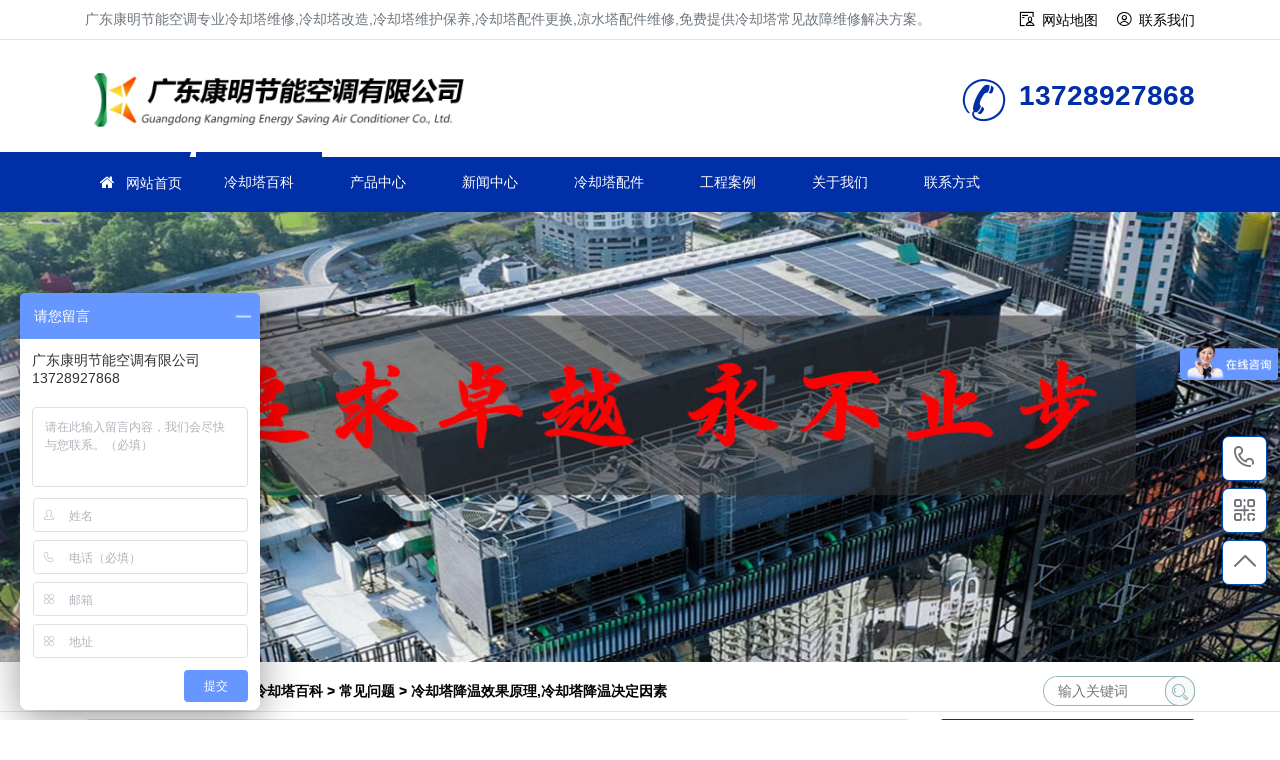

--- FILE ---
content_type: text/html
request_url: https://www.gdkmjnkt.com/baike/202.html
body_size: 13832
content:
<!doctype html>
<html>
<head>
<meta http-equiv="Content-Type" content="text/html;charset=utf-8">
<title>冷却塔降温效果原理,冷却塔降温决定因素-广东康明节能空调</title>
<meta name="keywords" content="冷却塔降温效果原理" />
<meta name="description" content="冷却塔的作用是将携带余热的冷却水与塔体内的空气进行交换，使余热转移到空气中，散发到大气中。 通用术语“冷却塔”用于描述直接(开路)和间接(闭路)冷却设备。 虽然大多数人提出了“作为开放式直接接触散热器的冷却塔”，但间接冷却塔，有时也称为“闭路冷却塔”，也是一种冷却塔。" />
<meta name="viewport" content="width=device-width,initial-scale=1.0, minimum-scale=1.0, maximum-scale=1.0, user-scalable=no"/>
<link href="https://www.gdkmjnkt.com/style/css/bootstrap.css" rel="stylesheet" type="text/css">
<link href="https://www.gdkmjnkt.com/style/css/index.css" rel="stylesheet" type="text/css">
<link href="https://www.gdkmjnkt.com/style/css/swiper-bundle.min.css" rel="stylesheet" type="text/css">
<link href="https://www.gdkmjnkt.com/style/css/base.css" rel="stylesheet" type="text/css">
<link href="https://www.gdkmjnkt.com/style/css/page.css" rel="stylesheet" type="text/css">
<script src="https://www.gdkmjnkt.com/style/js/jquery.min.js"></script>
<link rel="shortcut icon" type="image/ico" href="https://www.gdkmjnkt.com/favicon.ico">
<link rel="canonical" href="https://www.gdkmjnkt.com/baike/202.html">
<meta property="og:type" content="article"/>
<meta property="og:title" content="冷却塔降温效果原理,冷却塔降温决定因素-广东康明节能空调有限公司"/>
<meta property="og:description" content="冷却塔降温效果原理,冷却塔降温决定因素"/>
<meta property="og:url" content="https://www.gdkmjnkt.com/baike/202.html"/>
<meta property="og:site_name" content="广东康明节能空调有限公司"/>
</head>

<body>
<!--header-->
<script>
  var _hmt = _hmt || [];
  (function() {
    var hm = document.createElement("script");
    hm.src = "https://hm.baidu.com/hm.js?db8840aaeec0312adbd61638ed77748a";
    var s = document.getElementsByTagName("script")[0]; 
    s.parentNode.insertBefore(hm, s);
  })();
  </script>
  <script>
  (function(){
  var el = document.createElement("script");
  el.src = "https://lf1-cdn-tos.bytegoofy.com/goofy/ttzz/push.js?3d2a2fa7e2eebb98fe3b3089f2a827e4e095cc7044ad1720a9ce43cd902423eb3d72cd14f8a76432df3935ab77ec54f830517b3cb210f7fd334f50ccb772134a";
  el.id = "ttzz";
  var s = document.getElementsByTagName("script")[0];
  s.parentNode.insertBefore(el, s);
  })(window)
  </script>
  <div class="container-fluid p-0">
    <div class="border-bottom py-2 sm-hide">
      <div class="container">
        <span class="text-grey index_about">广东康明节能空调专业冷却塔维修,冷却塔改造,冷却塔维护保养,冷却塔配件更换,凉水塔配件维修,免费提供冷却塔常见故障维修解决方案。</span>
        <span class="float-right h-link">
          <i class="fa fa-USER mr-2"></i><a class="mr-3" href="https://www.gdkmjnkt.com/sitemap.html" title="网站地图">网站地图</a>
          <i class="fa fa-user1 mr-2"></i><a class="" href="https://www.gdkmjnkt.com/connect/" title="联系我们">联系我们</a>
        </span>
      </div>
    </div>
    <div class="container">
      <div class="logo-box">
        <span class="logo-img"><a href="https://www.gdkmjnkt.com/" title="冷却塔维修">冷却塔维修</a></span>
        <div class="logo-txt md-hide">
          <p class="m-0 display-8 font-ruiz text-white-50">广东康明冷却塔维修、冷却塔改造</p>
          <p class="m-0 text-grey text-white-50">品牌冷却水塔补漏、冷却塔常见故障维修</p>
        </div>
        <div class="logo-tel sm-hide">
          <!--p class="m-0 text-grey pl-1">0755-23055667</p-->
          <p class="m-0 display-6 font-weight-bold text-bright">13728927868</p>
        </div>
      </div>
    </div>
    <div class="menu-box">
      <div class="container menu-body">
        <a class="home-btn" href="https://www.gdkmjnkt.com/">
          <i class="fa fa-home1"></i>
        </a>
        <div class="nav-bar">
          <div class="nav-btn">
            <div class="bar"></div>
            <div class="bar"></div>
            <div class="bar"></div>
          </div>
        </div>
        <ul class="list-unstyled m-0">
          <li><i class="fa fa-home1 mr-2 text-white"></i>
            <a href="https://www.gdkmjnkt.com/" title="网站首页">网站首页</a></li>		
             
             
      <li class="selected"><a href="https://www.gdkmjnkt.com/baike/" title="冷却塔百科">冷却塔百科</a></li>
         
             
      <li class=""><a href="https://www.gdkmjnkt.com/product/" title="产品中心">产品中心</a></li>
         
             
      <li class=""><a href="https://www.gdkmjnkt.com/news/" title="新闻中心">新闻中心</a></li>
         
             
      <li class=""><a href="https://www.gdkmjnkt.com/peijian/" title="冷却塔配件">冷却塔配件</a></li>
         
             
      <li class=""><a href="https://www.gdkmjnkt.com/case/" title="工程案例">工程案例</a></li>
         
             
      <li class=""><a href="https://www.gdkmjnkt.com/about/" title="关于我们">关于我们</a></li>
         
             
      <li class=""><a href="https://www.gdkmjnkt.com/connect/" title="联系方式">联系方式</a></li>
                </ul>
      </div>
    </div>
  </div>

<!--banner-->
<div class="slide-banner">
	<!-- Swiper -->
	<div class="swiper-banner">
		<div class="swiper-wrapper">
		  <div class="swiper-slide">
			<a href="" style="background-image: url(/upload/kmimg/f5b62561a4bb4740942228753e631077.jpg" alt="冷却塔维修厂家">
			</a>
		</div>
</div>

	</div>
</div>

<!--Hot & Search-->
<div class="container">
	<div class="d-flex hots mt-3">
		<div class="line-clamp sm-hide"><span class="sitemap"><strong>当前位置：<a href="https://www.gdkmjnkt.com/">网站首页</a>&nbsp;>&nbsp;<a href="https://www.gdkmjnkt.com/baike/">冷却塔百科</a>&nbsp;>&nbsp;<a href="https://www.gdkmjnkt.com/baike/faq/">常见问题</a>&nbsp;&gt;&nbsp;冷却塔降温效果原理,冷却塔降温决定因素</strong></span> </div>
		<div class="ml-auto search-box sm-hide">
		<div class="search">
		<form id="search_form" action="https://www.gdkmjnkt.com/e/search/index.php" method="post" >
		<input name="keyboard" type="text" id="search-keyword" class="inputText" value="" placeholder="输入关键词" />
		<input name="show" type="hidden" value="title" />
		<input name="tempid" type="hidden" value="1" />
		<button type="submit" class="inputSub bg-light"><i class="fa fa-iconsearch-copy" title="搜索"></i></button>
		</form>
	</div>
</div>
	</div>
</div>
<hr>
	
	<div class="container my-2">
		<div class="row">

			<div class="col-lg-9">
				<div class="page-box border rounded p-3 shadow-sm">
					<div class="text-center border-bottom py-3">
						<h1 class="display-7 line-clamp  mb-3">冷却塔降温效果原理,冷却塔降温决定因素</h1>
						<small class="text-black-50 bg-light d-block py-2">
							<span class="font-weight-bold">栏目：</span><a href=" https://www.gdkmjnkt.com/baike/faq/" title="常见问题">【常见问题】</a>
							<span class="font-weight-bold ml-3">作者：</span>广东康明节能空调 
							<span class="font-weight-bold ml-3">时间：</span>2022-01-17 
							<span class="font-weight-bold ml-3">阅读数：</span> <script src=https://www.gdkmjnkt.com/e/public/ViewClick/?classid=17&id=202&addclick=1></script>
						</small>
					</div>
					<div class="page-body content py-3">
						<div class="bg-light p-3"><p class="text-center m-0"><img src="/upload/kmimg/d92d6c71f37fe9055c6b30f1304460d3.jpg" alt="冷却塔降温效果原理,冷却塔降温决定因素"></p></div>
						<!--冷却塔维修,冷却塔改造,https://www.gdkmjnkt.com--><p>　　冷却塔的作用是将携带余热的冷却水与塔体内的空气进行交换，使余热转移到空气中，散发到大气中。 通用术语&ldquo;冷却塔&rdquo;用于描述直接(开路)和间接(闭路)冷却设备。 虽然大多数人提出了&ldquo;作为开放式直接接触散热器的冷却塔&rdquo;，但间接冷却塔，有时也称为&ldquo;闭路冷却塔&rdquo;，也是一种冷却塔。</p>
<p>　　直接或<strong><a href=https://www.gdkmjnkt.com/lqt/8_0.html target=_blank class=infotextkey>开式冷却塔</a></strong>是一种通过将循环水喷射到玻璃纤维填充物上来密封结构内部的方法。 填料提供了更大的接触面，通过水与空气的接触实现热交换效果。 再有风扇带动塔内空气循环，将与水进行热交换后的热空气带出，从而达到降温<strong>散热</strong>的目的。</p>
<p>　　间接或闭路冷却塔不涉及空气和液体之间的直接接触，通常是水或待冷却的乙二醇混合物。 与开放式冷却塔不同，间接冷却塔有两个独立的流体回路。 一种是外回路中的水与第二回路中的热流体过程相连接，在管束(封闭盘管)外循环冷却并在封闭回路中返回。</p>
<p>　　空气通过整个外部级联热管的循环水吸入，提供类似于冷却塔开口的蒸发冷却。 在运行中，热量从内部流体回路通过盘管壁流到外部回路，然后通过空气和水的一些蒸发加热到大气。 因此，间接冷却塔的作用非常相似，除了打开冷却塔之外。 该过程由&ldquo;封闭&rdquo;回路中的冷却剂冷却，不直接暴露于大气或外部循环水。</p>
<p>　　在<strong><a href=https://www.gdkmjnkt.com/lqt/3_0.html target=_blank class=infotextkey>逆流冷却塔</a></strong>中，空气向上穿过<strong><a href=https://www.gdkmjnkt.com/lqt/21_0.html target=_blank class=infotextkey>冷却塔填料</a></strong>或管束，而相反的水向下流动。 在横流式冷却塔中，空气通过填充水水平移动并向下移动。</p>
<p>　　冷却塔还有一个特点，其中机械通风冷却塔依靠电动风扇通过空气动力学运动来吸引或强制冷却塔空气。 自然通风冷却塔中使用的排气管的高增长提供了通风空气浮力。 风扇辅助自然通风冷却塔使用机械通风来增加浮力的效果。 许多早期的冷却塔依靠风向来产生通风。</p>
<p>　　如果冷却水从冷却塔返回回用，必须加一些水来代替或补充，那部分水流就蒸发掉了。 由于蒸发包括净化水，循环水中溶解的矿物质和其他固体的浓度趋于增加，除非在控制装置下提供一些溶解的，例如吹固体。</p>
<p>　　一些水也会随着排气(漂移)液滴的形成而流失，但通常通过安装一个类似挡板的装置(称为漂移排除装置)来收集液滴，从而将其减少到非常少的程度。 补水量必须等于蒸发量、吹落量和总漂移量，如风吹和其他渗水损失，以保持稳定的水位。</p>
<p>　　冷却塔用于达到一定的冷却效果，冷却效果取决于散热器和风扇的风量。 冷却塔的用水量、通风条件、安装位置等也会对其效果产生一定的影响。 接下来我们来看看冷却塔的翅片和风机风量对冷却系统的影响：它是冷却塔的关键部件。 小塔一般采用PVC片材热压或热吸，大塔采用木材。 主要目的 在不影响风阻的情况下，空气与水的接触面越大越好，同时也能达到热交换率。 影响散热片传热效果的两个参数主要是散热片的形状和高度。 安装水塔时，尽量不要损坏散热片，使散热片的水流不顺畅。</p>				<p style="text-indent: 2em;">以上就是<strong><a href="https://www.gdkmjnkt.com/" title="冷却塔维修">冷却塔维修</a></strong>厂家广东康明节能空调为大家带来冷却塔降温效果原理,冷却塔降温决定因素的介绍了，希望对大家有所帮助。</p>
                <p>　　在生产效率与环境温度的竞赛中，冷却塔是您不可或缺的盟友。但如何确保它始终处于最佳状态?让您的工业冷却系统更加强大、智能、高效!您是否还在担心冷却塔效率不尽如人意?现在就<span style="color:#FF0000;"><span style="font-size:16px;"><strong>来电获取免费专属冷却塔故障解决方案</strong></span></span>，让您的冷却系统与高温酷暑说再见!</p>
                <p>　　<strong><span style="color:#FF0000;">&middot;<strong>专业定制</strong></span>：</strong>我们的专家团队将为您量身定制冷却塔解决方案，确保每一分冷却投资都发挥最大效。</p>
                <p>　<span style="color:#FF0000;"><strong>　&middot;免费咨询</strong></span>：拨打我们的热线，即可享受一对一的专业咨询服务，让您的问题迎刃而解。</p>
                <p>　　<span style="color:#FF0000;"><strong>&middot;效率提升</strong></span>：通过我们的方案，提升冷却塔性能，降低能耗，实现真正的高效冷却。</p>
                <p>　<span style="color:#FF0000;"><strong>　&middot;持久耐用</strong></span>：选择我们的解决方案，延长冷却塔使用寿命，减少维护成本，享受持久稳定的冷却效果。</p>
                <p>　　<span style="color:#FF0000;"><strong>&middot;立刻行动</strong></span>，拨打我们的<span style="color:#FF0000;"><strong>免费冷却塔专属方案：13728927868</strong></span>，获取您的专属解决方案。</p>  
<p style="margin-top: 1rem;font-size: 12px;">文章链接：<a href="https://www.gdkmjnkt.com/baike/202.html" title="冷却塔降温效果原理,冷却塔降温决定因素"> 冷却塔降温效果原理,冷却塔降温决定因素 </a>https://www.gdkmjnkt.com/baike/202.html </p>
					</div>
				<div class="tag-list mt-4 clearfix">
					<span class="mr-3 rounded text-white">标签：</span>		
								<a href="https://www.gdkmjnkt.com/lqt/3_0.html" title="逆流冷却塔"> 逆流冷却塔 </a>
								<a href="https://www.gdkmjnkt.com/lqt/21_0.html" title="冷却塔填料"> 冷却塔填料 </a>
								<a href="https://www.gdkmjnkt.com/lqt/49_0.html" title="冷却塔散热"> 冷却塔散热 </a>
									
					</div>	
				<hr>
				</div>
				<div class="page-next mt-3 shadow-sm">
					<ul class="row list-unstyled">
						<li class="line-clamp col-6"><i class="fa fa-leftarrow mr-2"></i>
												 
						<a href="https://www.gdkmjnkt.com/baike/199.html" title="冷却塔漂水对冷却塔的影响,冷却塔漂水有什么后果">冷却塔漂水对冷却塔的影响,冷却塔漂水有什么后果…</a>
						 
						 
						</li>
						
						<li class="line-clamp col-6 text-right">
						 
						<a href="https://www.gdkmjnkt.com/baike/204.html" title="玻璃钢冷却塔产生噪音的原因是什么？">玻璃钢冷却塔产生噪音的原因是什么？ </a>
						 
						 
						<i class="fa fa-Rightarrow ml-2"></i></li>
					</ul>
				</div>
				<div class="border rounded shadow-sm mt-4">
					<div class="tit-s2">
						<h3 class="d-inline-block px-3">相关推荐</h3>
					</div>
					<ul class="news-list news-col-2 list-unstyled p-3 m-0 clearfix">
					<li class="line-clamp"><a href="https://www.gdkmjnkt.com/product/27.html" title="逆流闭式冷却塔安装厂家">逆流闭式冷却塔安装厂家</a></li><li class="line-clamp"><a href="https://www.gdkmjnkt.com/baike/725.html" title="经常使用到的冷却塔有哪几种(生活中普遍见到的冷却塔类型)">经常使用到的冷却塔有哪几种(生活中普遍见到的冷却塔类型)</a></li><li class="line-clamp"><a href="https://www.gdkmjnkt.com/baike/395.html" title="横流冷却塔与逆流冷却塔怎么选择,横流冷却塔和逆流冷却塔有什么区别">横流冷却塔与逆流冷却塔怎么选择,横流冷却塔和逆流冷却塔有</a></li><li class="line-clamp"><a href="https://www.gdkmjnkt.com/baike/415.html" title="冷却塔出现噪音该怎么解决(冷却塔噪音扰民怎么解决)">冷却塔出现噪音该怎么解决(冷却塔噪音扰民怎么解决)</a></li><li class="line-clamp"><a href="https://www.gdkmjnkt.com/product/467.html" title="玻璃钢逆流式冷却塔参数(逆流式冷却塔选型及参数)">玻璃钢逆流式冷却塔参数(逆流式冷却塔选型及参数)</a></li><li class="line-clamp"><a href="https://www.gdkmjnkt.com/product/7.html" title="闭式逆流冷却塔">闭式逆流冷却塔</a></li><li class="line-clamp"><a href="https://www.gdkmjnkt.com/baike/792.html" title="方形逆流式冷却塔基本参数,方形逆流式冷却塔基本参数有哪些">方形逆流式冷却塔基本参数,方形逆流式冷却塔基本参数有哪些</a></li><li class="line-clamp"><a href="https://www.gdkmjnkt.com/baike/578.html" title="逆流式冷却塔施工安装要点(逆流冷却塔安装注意事项)">逆流式冷却塔施工安装要点(逆流冷却塔安装注意事项)</a></li><li class="line-clamp"><a href="https://www.gdkmjnkt.com/product/25.html" title="广东闭式逆流冷却塔">广东闭式逆流冷却塔</a></li><li class="line-clamp"><a href="https://www.gdkmjnkt.com/news/871.html" title="横流式冷却塔与逆流冷却塔区别是什么,逆流塔和横流塔各自优点">横流式冷却塔与逆流冷却塔区别是什么,逆流塔和横流塔各自优</a></li> 
					</ul>
				</div>
				<div class="border rounded shadow-sm mt-4">
					<div class="tit-s2">
						<h3 class="d-inline-block px-3">冷却塔资讯</h3>
					</div>
					<ul class="news-list news-col-2 list-unstyled p-3 m-0 clearfix">
						  
						<li class="line-clamp"><a href="https://www.gdkmjnkt.com/baike/568.html" title="冷却塔填料用什么清洗(洗涤塔填料如何清洗)…">冷却塔填料用什么清洗(洗涤塔填料如何清洗)…</a></li>
						  
						<li class="line-clamp"><a href="https://www.gdkmjnkt.com/baike/559.html" title="冷却塔在什么情况下会被腐蚀(冷却塔出现腐蚀的原因)…">冷却塔在什么情况下会被腐蚀(冷却塔出现腐蚀的原因)…</a></li>
						  
						<li class="line-clamp"><a href="https://www.gdkmjnkt.com/baike/683.html" title="凉水塔防腐施工时材料的选择方法及注意事项…">凉水塔防腐施工时材料的选择方法及注意事项…</a></li>
						  
						<li class="line-clamp"><a href="https://www.gdkmjnkt.com/baike/176.html" title="玻璃钢冷却塔效率低提高冷却塔排风量的方法(如何提升冷却塔…">玻璃钢冷却塔效率低提高冷却塔排风量的方法(如何提升冷却塔…</a></li>
						  
						<li class="line-clamp"><a href="https://www.gdkmjnkt.com/news/191.html" title="中央空调怎么样节能减耗">中央空调怎么样节能减耗</a></li>
						  
						<li class="line-clamp"><a href="https://www.gdkmjnkt.com/baike/628.html" title="冷却塔风机和喷淋泵的检修保养的重要性">冷却塔风机和喷淋泵的检修保养的重要性</a></li>
						  
						<li class="line-clamp"><a href="https://www.gdkmjnkt.com/baike/566.html" title="购买冷却塔需要了解哪些参数(订购冷却塔需要哪些参数)…">购买冷却塔需要了解哪些参数(订购冷却塔需要哪些参数)…</a></li>
						  
						<li class="line-clamp"><a href="https://www.gdkmjnkt.com/baike/426.html" title="闭式冷却塔使用平衡管的目的(闭式冷却塔平衡管的作用)…">闭式冷却塔使用平衡管的目的(闭式冷却塔平衡管的作用)…</a></li>
						  
						<li class="line-clamp"><a href="https://www.gdkmjnkt.com/baike/238.html" title="新菱冷却塔维修厂家来浅谈一下冷却塔维修的重要性…">新菱冷却塔维修厂家来浅谈一下冷却塔维修的重要性…</a></li>
						  
						<li class="line-clamp"><a href="https://www.gdkmjnkt.com/baike/391.html" title="冷却塔选型都需要哪些参数(闭式冷却塔选型不能忽略的参数)…">冷却塔选型都需要哪些参数(闭式冷却塔选型不能忽略的参数)…</a></li>
						   
					</ul>
				</div>
				<!-- 产品 -->
				<div class="like-img border shadow-sm rounded mt-4">
					<div class="tit-s2">
						<h3 class="d-inline-block px-3">冷却塔产品</h3>
					</div>
					<div class="p-3">
						<div class="swiper-like-img overflow-hidden">
							<div class="swiper-wrapper">
								  
								<div class="swiper-slide border rounded">
									<div class="photo-b43 cover-img cover-scale rounded-top">
										<a href="https://www.gdkmjnkt.com/product/41.html"><img src="/upload/kmimg/e4139c3ee754278b6f60c6f3277f0c08.png" alt="玻璃钢冷却塔质量特点"></a>
									</div>
									<div class="p-3">
										<h4 class="display-8"><a href="https://www.gdkmjnkt.com/product/41.html"  title="玻璃钢冷却塔质量特点">玻璃钢冷却塔质量特点</a></h4>
										<!-- <p class="line-clamp tag-link">
											<a href='https://www.gdkmjnkt.com/product/41.html' target='_blank'>玻璃钢冷却塔质量特点</a>
										 </p> -->
										<p class="border-top pt-2"><span class="float-left text-grey">
											<i class="fa fa-clock mr-2"></i>11-20</span><span class="float-right text-grey">
												<i class="fa fa-browse mr-2"></i>863</span></p>
									</div>
								</div>
								  
								<div class="swiper-slide border rounded">
									<div class="photo-b43 cover-img cover-scale rounded-top">
										<a href="https://www.gdkmjnkt.com/product/9.html"><img src="/upload/kmimg/91c5bbd4252ba992b5edcd24d3ab422a.jpg" alt="方形横流式冷却塔厂家"></a>
									</div>
									<div class="p-3">
										<h4 class="display-8"><a href="https://www.gdkmjnkt.com/product/9.html"  title="方形横流式冷却塔厂家">方形横流式冷却塔厂家</a></h4>
										<!-- <p class="line-clamp tag-link">
											<a href='https://www.gdkmjnkt.com/product/9.html' target='_blank'>方形横流式冷却塔厂家</a>
										 </p> -->
										<p class="border-top pt-2"><span class="float-left text-grey">
											<i class="fa fa-clock mr-2"></i>11-05</span><span class="float-right text-grey">
												<i class="fa fa-browse mr-2"></i>267</span></p>
									</div>
								</div>
								  
								<div class="swiper-slide border rounded">
									<div class="photo-b43 cover-img cover-scale rounded-top">
										<a href="https://www.gdkmjnkt.com/product/812.html"><img src="/upload/kmimg/d24cb6037f40b7ebd77e4afc8fddc5d2.jpg" alt="方形逆流冷却塔的工作原理(方形逆流冷却塔技术参数)…"></a>
									</div>
									<div class="p-3">
										<h4 class="display-8"><a href="https://www.gdkmjnkt.com/product/812.html"  title="方形逆流冷却塔的工作原理(方形逆流冷却塔技术参数)…">方形逆流冷却塔的工作原</a></h4>
										<!-- <p class="line-clamp tag-link">
											<a href='https://www.gdkmjnkt.com/product/812.html' target='_blank'>方形逆流冷却塔的工作原理(方形逆流冷却塔技术参数)…</a>
										 </p> -->
										<p class="border-top pt-2"><span class="float-left text-grey">
											<i class="fa fa-clock mr-2"></i>01-10</span><span class="float-right text-grey">
												<i class="fa fa-browse mr-2"></i>461</span></p>
									</div>
								</div>
								  
								<div class="swiper-slide border rounded">
									<div class="photo-b43 cover-img cover-scale rounded-top">
										<a href="https://www.gdkmjnkt.com/product/46.html"><img src="/upload/kmimg/62c0b7a849dd5a66e72e29cb3b5ff887.jpg" alt="125吨不锈钢复合流闭式冷却塔"></a>
									</div>
									<div class="p-3">
										<h4 class="display-8"><a href="https://www.gdkmjnkt.com/product/46.html"  title="125吨不锈钢复合流闭式冷却塔">125吨不锈钢复合流闭式</a></h4>
										<!-- <p class="line-clamp tag-link">
											<a href='https://www.gdkmjnkt.com/product/46.html' target='_blank'>125吨不锈钢复合流闭式冷却塔</a>
										 </p> -->
										<p class="border-top pt-2"><span class="float-left text-grey">
											<i class="fa fa-clock mr-2"></i>11-22</span><span class="float-right text-grey">
												<i class="fa fa-browse mr-2"></i>249</span></p>
									</div>
								</div>
								  
								<div class="swiper-slide border rounded">
									<div class="photo-b43 cover-img cover-scale rounded-top">
										<a href="https://www.gdkmjnkt.com/product/33.html"><img src="/upload/kmimg/d587a9cde0a5eed537f8c5f4de6da77b.png" alt="横流开放式冷却塔可选配件(组合式横流冷却塔)…"></a>
									</div>
									<div class="p-3">
										<h4 class="display-8"><a href="https://www.gdkmjnkt.com/product/33.html"  title="横流开放式冷却塔可选配件(组合式横流冷却塔)…">横流开放式冷却塔可选配</a></h4>
										<!-- <p class="line-clamp tag-link">
											<a href='https://www.gdkmjnkt.com/product/33.html' target='_blank'>横流开放式冷却塔可选配件(组合式横流冷却塔)…</a>
										 </p> -->
										<p class="border-top pt-2"><span class="float-left text-grey">
											<i class="fa fa-clock mr-2"></i>11-18</span><span class="float-right text-grey">
												<i class="fa fa-browse mr-2"></i>507</span></p>
									</div>
								</div>
								  
								<div class="swiper-slide border rounded">
									<div class="photo-b43 cover-img cover-scale rounded-top">
										<a href="https://www.gdkmjnkt.com/product/28.html"><img src="/upload/kmimg/98bd1b32c4268a7328d092e1b5b28c27.jpg" alt="横流式冷却塔价格(方型横流式冷却塔价格)…"></a>
									</div>
									<div class="p-3">
										<h4 class="display-8"><a href="https://www.gdkmjnkt.com/product/28.html"  title="横流式冷却塔价格(方型横流式冷却塔价格)…">横流式冷却塔价格(方型</a></h4>
										<!-- <p class="line-clamp tag-link">
											<a href='https://www.gdkmjnkt.com/product/28.html' target='_blank'>横流式冷却塔价格(方型横流式冷却塔价格)…</a>
										 </p> -->
										<p class="border-top pt-2"><span class="float-left text-grey">
											<i class="fa fa-clock mr-2"></i>11-16</span><span class="float-right text-grey">
												<i class="fa fa-browse mr-2"></i>266</span></p>
									</div>
								</div>
								  
								<div class="swiper-slide border rounded">
									<div class="photo-b43 cover-img cover-scale rounded-top">
										<a href="https://www.gdkmjnkt.com/product/26.html"><img src="/upload/kmimg/90c0bd6ed7bd1d5a415c54fc619d684f.jpg" alt="逆流密闭式冷却塔设备"></a>
									</div>
									<div class="p-3">
										<h4 class="display-8"><a href="https://www.gdkmjnkt.com/product/26.html"  title="逆流密闭式冷却塔设备">逆流密闭式冷却塔设备</a></h4>
										<!-- <p class="line-clamp tag-link">
											<a href='https://www.gdkmjnkt.com/product/26.html' target='_blank'>逆流密闭式冷却塔设备</a>
										 </p> -->
										<p class="border-top pt-2"><span class="float-left text-grey">
											<i class="fa fa-clock mr-2"></i>11-16</span><span class="float-right text-grey">
												<i class="fa fa-browse mr-2"></i>250</span></p>
									</div>
								</div>
								  
								<div class="swiper-slide border rounded">
									<div class="photo-b43 cover-img cover-scale rounded-top">
										<a href="https://www.gdkmjnkt.com/product/39.html"><img src="/upload/kmimg/3b09d79f774c3f6e23646a7d80030624.jpg" alt="圆形逆流冷却塔(圆形逆流冷却塔介绍)"></a>
									</div>
									<div class="p-3">
										<h4 class="display-8"><a href="https://www.gdkmjnkt.com/product/39.html"  title="圆形逆流冷却塔(圆形逆流冷却塔介绍)">圆形逆流冷却塔(圆形逆</a></h4>
										<!-- <p class="line-clamp tag-link">
											<a href='https://www.gdkmjnkt.com/product/39.html' target='_blank'>圆形逆流冷却塔(圆形逆流冷却塔介绍)</a>
										 </p> -->
										<p class="border-top pt-2"><span class="float-left text-grey">
											<i class="fa fa-clock mr-2"></i>11-20</span><span class="float-right text-grey">
												<i class="fa fa-browse mr-2"></i>236</span></p>
									</div>
								</div>
								  
								<div class="swiper-slide border rounded">
									<div class="photo-b43 cover-img cover-scale rounded-top">
										<a href="https://www.gdkmjnkt.com/product/817.html"><img src="/upload/kmimg/05e452153dac02aaf94dc3ab98f42fad.jpg" alt="50T150T250T350T玻璃钢冷却塔选型注意事项"></a>
									</div>
									<div class="p-3">
										<h4 class="display-8"><a href="https://www.gdkmjnkt.com/product/817.html"  title="50T150T250T350T玻璃钢冷却塔选型注意事项…">50T150T250T350T玻璃钢</a></h4>
										<!-- <p class="line-clamp tag-link">
											<a href='https://www.gdkmjnkt.com/product/817.html' target='_blank'>50T150T250T350T玻璃钢冷却塔选型注意事项</a>
										 </p> -->
										<p class="border-top pt-2"><span class="float-left text-grey">
											<i class="fa fa-clock mr-2"></i>11-20</span><span class="float-right text-grey">
												<i class="fa fa-browse mr-2"></i>271</span></p>
									</div>
								</div>
								  
								<div class="swiper-slide border rounded">
									<div class="photo-b43 cover-img cover-scale rounded-top">
										<a href="https://www.gdkmjnkt.com/product/21.html"><img src="/upload/kmimg/d0067147e03f04494a86bee0daa25a0c.jpg" alt="超静音密闭式冷却塔"></a>
									</div>
									<div class="p-3">
										<h4 class="display-8"><a href="https://www.gdkmjnkt.com/product/21.html"  title="超静音密闭式冷却塔">超静音密闭式冷却塔</a></h4>
										<!-- <p class="line-clamp tag-link">
											<a href='https://www.gdkmjnkt.com/product/21.html' target='_blank'>超静音密闭式冷却塔</a>
										 </p> -->
										<p class="border-top pt-2"><span class="float-left text-grey">
											<i class="fa fa-clock mr-2"></i>11-05</span><span class="float-right text-grey">
												<i class="fa fa-browse mr-2"></i>234</span></p>
									</div>
								</div>
								  
								<div class="swiper-slide border rounded">
									<div class="photo-b43 cover-img cover-scale rounded-top">
										<a href="https://www.gdkmjnkt.com/product/31.html"><img src="/upload/kmimg/a485df0cdead50c8c212c232abf0582f.jpg" alt="冷却塔降低噪音又不影响散热效率的方法"></a>
									</div>
									<div class="p-3">
										<h4 class="display-8"><a href="https://www.gdkmjnkt.com/product/31.html"  title="冷却塔降低噪音又不影响散热效率的方法…">冷却塔降低噪音又不影响</a></h4>
										<!-- <p class="line-clamp tag-link">
											<a href='https://www.gdkmjnkt.com/product/31.html' target='_blank'>冷却塔降低噪音又不影响散热效率的方法</a>
										 </p> -->
										<p class="border-top pt-2"><span class="float-left text-grey">
											<i class="fa fa-clock mr-2"></i>11-18</span><span class="float-right text-grey">
												<i class="fa fa-browse mr-2"></i>933</span></p>
									</div>
								</div>
								  
								<div class="swiper-slide border rounded">
									<div class="photo-b43 cover-img cover-scale rounded-top">
										<a href="https://www.gdkmjnkt.com/product/35.html"><img src="/upload/kmimg/91220074872e3b27be133a803710a91d.png" alt="不锈钢开式冷却塔(不锈钢冷却水塔)"></a>
									</div>
									<div class="p-3">
										<h4 class="display-8"><a href="https://www.gdkmjnkt.com/product/35.html"  title="不锈钢开式冷却塔(不锈钢冷却水塔)">不锈钢开式冷却塔(不锈</a></h4>
										<!-- <p class="line-clamp tag-link">
											<a href='https://www.gdkmjnkt.com/product/35.html' target='_blank'>不锈钢开式冷却塔(不锈钢冷却水塔)</a>
										 </p> -->
										<p class="border-top pt-2"><span class="float-left text-grey">
											<i class="fa fa-clock mr-2"></i>11-18</span><span class="float-right text-grey">
												<i class="fa fa-browse mr-2"></i>238</span></p>
									</div>
								</div>
								 </div>
							<!-- Add Pagination -->
							<div class="swiper-pagination"></div>
							<!-- Add Arrows -->
							<div class="btn-next"><i class="fa fa-arrow-right"></i></div>
							<div class="btn-prev"><i class="fa fa-arrow-left"></i></div>
						</div>
					</div>
				</div>
				<!-- 产品end -->
				<!-- 产品 -->
				<div class="like-img border shadow-sm rounded mt-4">
					<div class="tit-s2">
						<h3 class="d-inline-block px-3">工程案例</h3>
					</div>
					<div class="p-3">
						<div class="swiper-like-img overflow-hidden">
							<div class="swiper-wrapper">
								  
								<div class="swiper-slide border rounded">
									<div class="photo-b43 cover-img cover-scale rounded-top">
										<a href="https://www.gdkmjnkt.com/case/17.html"><img src="/upload/kmimg/a073cea948918d76f2d31e5cacf24265.jpg" alt="深圳佳兆业万豪酒店冷却塔"></a>
									</div>
									<div class="p-3">
										<h4 class="display-8"><a href="https://www.gdkmjnkt.com/case/17.html"  title="深圳佳兆业万豪酒店冷却塔">深圳佳兆业万豪酒店冷却</a></h4>
										<!-- <p class="line-clamp tag-link">
											<a href='https://www.gdkmjnkt.com/case/17.html' target='_blank'>深圳佳兆业万豪酒店冷却塔</a>
										 </p> -->
										<p class="border-top pt-2"><span class="float-left text-grey">
											<i class="fa fa-clock mr-2"></i>11-05</span><span class="float-right text-grey">
												<i class="fa fa-browse mr-2"></i>198</span></p>
									</div>
								</div>
								  
								<div class="swiper-slide border rounded">
									<div class="photo-b43 cover-img cover-scale rounded-top">
										<a href="https://www.gdkmjnkt.com/case/101.html"><img src="/upload/kmimg/c8f37a6930a4b63f3bc8efeabfc702cd.jpg" alt="深圳海雅缤纷城冷却塔工程项目"></a>
									</div>
									<div class="p-3">
										<h4 class="display-8"><a href="https://www.gdkmjnkt.com/case/101.html"  title="深圳海雅缤纷城冷却塔工程项目">深圳海雅缤纷城冷却塔工</a></h4>
										<!-- <p class="line-clamp tag-link">
											<a href='https://www.gdkmjnkt.com/case/101.html' target='_blank'>深圳海雅缤纷城冷却塔工程项目</a>
										 </p> -->
										<p class="border-top pt-2"><span class="float-left text-grey">
											<i class="fa fa-clock mr-2"></i>12-01</span><span class="float-right text-grey">
												<i class="fa fa-browse mr-2"></i>283</span></p>
									</div>
								</div>
								  
								<div class="swiper-slide border rounded">
									<div class="photo-b43 cover-img cover-scale rounded-top">
										<a href="https://www.gdkmjnkt.com/case/75.html"><img src="/upload/kmimg/e42e65e0e70846674246d73d696b0e90.jpg" alt="冷却塔工程案例深圳罗湖商务中心大厦"></a>
									</div>
									<div class="p-3">
										<h4 class="display-8"><a href="https://www.gdkmjnkt.com/case/75.html"  title="冷却塔工程案例深圳罗湖商务中心大厦…">冷却塔工程案例深圳罗湖</a></h4>
										<!-- <p class="line-clamp tag-link">
											<a href='https://www.gdkmjnkt.com/case/75.html' target='_blank'>冷却塔工程案例深圳罗湖商务中心大厦</a>
										 </p> -->
										<p class="border-top pt-2"><span class="float-left text-grey">
											<i class="fa fa-clock mr-2"></i>11-23</span><span class="float-right text-grey">
												<i class="fa fa-browse mr-2"></i>192</span></p>
									</div>
								</div>
								  
								<div class="swiper-slide border rounded">
									<div class="photo-b43 cover-img cover-scale rounded-top">
										<a href="https://www.gdkmjnkt.com/case/71.html"><img src="/upload/kmimg/3925881fee49d09c7520d6515775d87c.jpg" alt="珠海长隆横琴湾酒店冷却塔工程"></a>
									</div>
									<div class="p-3">
										<h4 class="display-8"><a href="https://www.gdkmjnkt.com/case/71.html"  title="珠海长隆横琴湾酒店冷却塔工程">珠海长隆横琴湾酒店冷却</a></h4>
										<!-- <p class="line-clamp tag-link">
											<a href='https://www.gdkmjnkt.com/case/71.html' target='_blank'>珠海长隆横琴湾酒店冷却塔工程</a>
										 </p> -->
										<p class="border-top pt-2"><span class="float-left text-grey">
											<i class="fa fa-clock mr-2"></i>11-23</span><span class="float-right text-grey">
												<i class="fa fa-browse mr-2"></i>699</span></p>
									</div>
								</div>
								  
								<div class="swiper-slide border rounded">
									<div class="photo-b43 cover-img cover-scale rounded-top">
										<a href="https://www.gdkmjnkt.com/case/77.html"><img src="/upload/kmimg/67c62c28d03e1b4ce882ff51ae69e9ea.jpg" alt="广东万和集团有限公司冷却塔项目"></a>
									</div>
									<div class="p-3">
										<h4 class="display-8"><a href="https://www.gdkmjnkt.com/case/77.html"  title="广东万和集团有限公司冷却塔项目">广东万和集团有限公司冷</a></h4>
										<!-- <p class="line-clamp tag-link">
											<a href='https://www.gdkmjnkt.com/case/77.html' target='_blank'>广东万和集团有限公司冷却塔项目</a>
										 </p> -->
										<p class="border-top pt-2"><span class="float-left text-grey">
											<i class="fa fa-clock mr-2"></i>11-23</span><span class="float-right text-grey">
												<i class="fa fa-browse mr-2"></i>251</span></p>
									</div>
								</div>
								  
								<div class="swiper-slide border rounded">
									<div class="photo-b43 cover-img cover-scale rounded-top">
										<a href="https://www.gdkmjnkt.com/case/79.html"><img src="/upload/kmimg/78be09aaf75e5057e26cdb3bb074a265.jpg" alt="冷却塔工程案例中兴通讯股份有限公司"></a>
									</div>
									<div class="p-3">
										<h4 class="display-8"><a href="https://www.gdkmjnkt.com/case/79.html"  title="冷却塔工程案例中兴通讯股份有限公司…">冷却塔工程案例中兴通讯</a></h4>
										<!-- <p class="line-clamp tag-link">
											<a href='https://www.gdkmjnkt.com/case/79.html' target='_blank'>冷却塔工程案例中兴通讯股份有限公司</a>
										 </p> -->
										<p class="border-top pt-2"><span class="float-left text-grey">
											<i class="fa fa-clock mr-2"></i>11-23</span><span class="float-right text-grey">
												<i class="fa fa-browse mr-2"></i>271</span></p>
									</div>
								</div>
								  
								<div class="swiper-slide border rounded">
									<div class="photo-b43 cover-img cover-scale rounded-top">
										<a href="https://www.gdkmjnkt.com/case/95.html"><img src="/upload/kmimg/fff7056dd3e0d803bf53a8595ae3f16a.jpg" alt="深圳福田江苏大厦冷却塔噪音治理升级改造…"></a>
									</div>
									<div class="p-3">
										<h4 class="display-8"><a href="https://www.gdkmjnkt.com/case/95.html"  title="深圳福田江苏大厦冷却塔噪音治理升级改造…">深圳福田江苏大厦冷却塔</a></h4>
										<!-- <p class="line-clamp tag-link">
											<a href='https://www.gdkmjnkt.com/case/95.html' target='_blank'>深圳福田江苏大厦冷却塔噪音治理升级改造…</a>
										 </p> -->
										<p class="border-top pt-2"><span class="float-left text-grey">
											<i class="fa fa-clock mr-2"></i>12-01</span><span class="float-right text-grey">
												<i class="fa fa-browse mr-2"></i>474</span></p>
									</div>
								</div>
								  
								<div class="swiper-slide border rounded">
									<div class="photo-b43 cover-img cover-scale rounded-top">
										<a href="https://www.gdkmjnkt.com/case/96.html"><img src="/upload/kmimg/b8e38c8168fc9dafbfc64d3cc0171465.jpg" alt="深圳地王大厦冷却塔工程"></a>
									</div>
									<div class="p-3">
										<h4 class="display-8"><a href="https://www.gdkmjnkt.com/case/96.html"  title="深圳地王大厦冷却塔工程">深圳地王大厦冷却塔工程</a></h4>
										<!-- <p class="line-clamp tag-link">
											<a href='https://www.gdkmjnkt.com/case/96.html' target='_blank'>深圳地王大厦冷却塔工程</a>
										 </p> -->
										<p class="border-top pt-2"><span class="float-left text-grey">
											<i class="fa fa-clock mr-2"></i>12-01</span><span class="float-right text-grey">
												<i class="fa fa-browse mr-2"></i>605</span></p>
									</div>
								</div>
								  
								<div class="swiper-slide border rounded">
									<div class="photo-b43 cover-img cover-scale rounded-top">
										<a href="https://www.gdkmjnkt.com/case/76.html"><img src="/upload/kmimg/bdef10803f16c7515cb41484f37685fe.jpg" alt="福田海岸环庆大厦康明空调冷却塔工程案例…"></a>
									</div>
									<div class="p-3">
										<h4 class="display-8"><a href="https://www.gdkmjnkt.com/case/76.html"  title="福田海岸环庆大厦康明空调冷却塔工程案例…">福田海岸环庆大厦康明空</a></h4>
										<!-- <p class="line-clamp tag-link">
											<a href='https://www.gdkmjnkt.com/case/76.html' target='_blank'>福田海岸环庆大厦康明空调冷却塔工程案例…</a>
										 </p> -->
										<p class="border-top pt-2"><span class="float-left text-grey">
											<i class="fa fa-clock mr-2"></i>11-23</span><span class="float-right text-grey">
												<i class="fa fa-browse mr-2"></i>175</span></p>
									</div>
								</div>
								  
								<div class="swiper-slide border rounded">
									<div class="photo-b43 cover-img cover-scale rounded-top">
										<a href="https://www.gdkmjnkt.com/case/106.html"><img src="/upload/kmimg/d167b818a11d27fca63820dde0c1dbac.jpg" alt="南京索菲特钟山高尔夫酒店"></a>
									</div>
									<div class="p-3">
										<h4 class="display-8"><a href="https://www.gdkmjnkt.com/case/106.html"  title="南京索菲特钟山高尔夫酒店">南京索菲特钟山高尔夫酒</a></h4>
										<!-- <p class="line-clamp tag-link">
											<a href='https://www.gdkmjnkt.com/case/106.html' target='_blank'>南京索菲特钟山高尔夫酒店</a>
										 </p> -->
										<p class="border-top pt-2"><span class="float-left text-grey">
											<i class="fa fa-clock mr-2"></i>12-01</span><span class="float-right text-grey">
												<i class="fa fa-browse mr-2"></i>233</span></p>
									</div>
								</div>
								  
								<div class="swiper-slide border rounded">
									<div class="photo-b43 cover-img cover-scale rounded-top">
										<a href="https://www.gdkmjnkt.com/case/70.html"><img src="/upload/kmimg/0d45603e420b8eb823e439547b31f33e.jpg" alt="佛山华美达酒店冷却塔"></a>
									</div>
									<div class="p-3">
										<h4 class="display-8"><a href="https://www.gdkmjnkt.com/case/70.html"  title="佛山华美达酒店冷却塔">佛山华美达酒店冷却塔</a></h4>
										<!-- <p class="line-clamp tag-link">
											<a href='https://www.gdkmjnkt.com/case/70.html' target='_blank'>佛山华美达酒店冷却塔</a>
										 </p> -->
										<p class="border-top pt-2"><span class="float-left text-grey">
											<i class="fa fa-clock mr-2"></i>11-23</span><span class="float-right text-grey">
												<i class="fa fa-browse mr-2"></i>176</span></p>
									</div>
								</div>
								  
								<div class="swiper-slide border rounded">
									<div class="photo-b43 cover-img cover-scale rounded-top">
										<a href="https://www.gdkmjnkt.com/case/97.html"><img src="/upload/kmimg/5d83271821e14aa94e866743904db01c.jpg" alt="深圳罗湖商务中心大厦冷却塔设备工程"></a>
									</div>
									<div class="p-3">
										<h4 class="display-8"><a href="https://www.gdkmjnkt.com/case/97.html"  title="深圳罗湖商务中心大厦冷却塔设备工程…">深圳罗湖商务中心大厦冷</a></h4>
										<!-- <p class="line-clamp tag-link">
											<a href='https://www.gdkmjnkt.com/case/97.html' target='_blank'>深圳罗湖商务中心大厦冷却塔设备工程</a>
										 </p> -->
										<p class="border-top pt-2"><span class="float-left text-grey">
											<i class="fa fa-clock mr-2"></i>12-01</span><span class="float-right text-grey">
												<i class="fa fa-browse mr-2"></i>237</span></p>
									</div>
								</div>
								 </div>
							<!-- Add Pagination -->
							<div class="swiper-pagination"></div>
							<!-- Add Arrows -->
							<div class="btn-next"><i class="fa fa-arrow-right"></i></div>
							<div class="btn-prev"><i class="fa fa-arrow-left"></i></div>
						</div>
					</div>
				</div>
				<!-- 产品end -->
			</div>
      <div class="col-lg-3">
	<!--pro-nav-->
	<div class="side-nav shadow-sm">
		<div class="side-nav-title p-3">
			<h3 class="text-light display-7 font-ruiz">产品分类</h3>
			<span class="text-uppercase">product<i class="fa fa-double-arro-right ml-1 "></i></span>
		</div>
		<div class="side-nav-list">

			<div class="list-over">
				<h5 class="p-3 m-0 left_color"><i class="fa fa-product_a mr-2"></i><span class="font-ruiz display-0">冷却塔百科</span></h5>
				<ul class="list-unstyled px-2 clearfix">
		  

				   	   	  <li  class="thisclass"><a class="biglink" href="/baike/faq/" title="常见问题">常见问题</a>
	  <ul class="left_snav_ul menu_body"></ul></li>
	  	   	  <li ><a class="biglink" href="/baike/weixiu/" title="解决方案">解决方案</a>
	  <ul class="left_snav_ul menu_body"></ul></li>
	  

			</ul>
			</div>

		</div>
	</div>
<!-- 新闻开始 -->
<div class="p-3 fl_news">
  <h5>最近新闻</h5>
  <ul>
         <li><a href="https://www.gdkmjnkt.com/news/1022.html" target="_blank" title="广东康明祝大家2025元旦快乐">广东康明祝大家2025元旦快乐</a></li> 
         <li><a href="https://www.gdkmjnkt.com/news/979.html" target="_blank" title="横流冷却塔维修,逆流冷却塔维修施工安全卫生保证措施怎么做">横流冷却塔维修,逆流冷却塔维修施工安全卫生保证措施怎么做</a></li> 
         <li><a href="https://www.gdkmjnkt.com/news/929.html" target="_blank" title="洲菱|荏原|益美高|金日|bac|览讯|良机冷却塔维修售后服务">洲菱|荏原|益美高|金日|bac|览讯|良机冷却塔维修售后服务</a></li> 
         <li><a href="https://www.gdkmjnkt.com/news/861.html" target="_blank" title="商业楼宇和商业中央空调系统节能怎么设计比较好">商业楼宇和商业中央空调系统节能怎么设计比较好</a></li> 
         <li><a href="https://www.gdkmjnkt.com/news/894.html" target="_blank" title="商场中央空调安装的步骤有哪些要求,商场中央空调安装流程">商场中央空调安装的步骤有哪些要求,商场中央空调安装流程</a></li> 
         <li><a href="https://www.gdkmjnkt.com/news/820.html" target="_blank" title="高效制冷机房与传统机房的区别,高效机房与普通机房的差别">高效制冷机房与传统机房的区别,高效机房与普通机房的差别</a></li> 
         <li><a href="https://www.gdkmjnkt.com/news/752.html" target="_blank" title="发电厂冷却塔烟筒和冷却塔的差别有哪些">发电厂冷却塔烟筒和冷却塔的差别有哪些</a></li> 
         <li><a href="https://www.gdkmjnkt.com/news/876.html" target="_blank" title="冷却塔什么牌子好一点,2023冷却塔品牌十大排行榜">冷却塔什么牌子好一点,2023冷却塔品牌十大排行榜</a></li> 
         <li><a href="https://www.gdkmjnkt.com/news/717.html" target="_blank" title="高效率冷却塔机房是什么,制造企业眼中的“高效机房”发展前景">高效率冷却塔机房是什么,制造企业眼中的“高效机房”发展前景</a></li> 
         <li><a href="https://www.gdkmjnkt.com/news/719.html" target="_blank" title="2022年噪音新规《中华人民共和国噪声污染防治法》,噪声污染防治将有法可依">2022年噪音新规《中华人民共和国噪声污染防治法》,噪声污染防治将有法可依</a></li> 
      </ul>
  </div>
<div class="p-3 fl_news">
  <h5>热门新闻</h5>
  <ul>
           <li><a href="https://www.gdkmjnkt.com/baike/665.html" target="_blank" title="冷却塔冷却水温正常是多少(高温冷却塔进出水温差标准)">冷却塔冷却水温正常是多少(高温冷却塔进出水温差标准)</a></li> 
         <li><a href="https://www.gdkmjnkt.com/baike/528.html" target="_blank" title="冷却塔标准冷吨和水吨之间怎么换算(冷却水塔吨位计算)">冷却塔标准冷吨和水吨之间怎么换算(冷却水塔吨位计算)</a></li> 
         <li><a href="https://www.gdkmjnkt.com/baike/888.html" target="_blank" title="冷却塔正常使用一天消耗多少水,冷却塔每天的用水量计算公式">冷却塔正常使用一天消耗多少水,冷却塔每天的用水量计算公式</a></li> 
         <li><a href="https://www.gdkmjnkt.com/baike/790.html" target="_blank" title="冷却塔水管进水和回水安装方法(冷却塔供回水管路安装)">冷却塔水管进水和回水安装方法(冷却塔供回水管路安装)</a></li> 
         <li><a href="https://www.gdkmjnkt.com/baike/754.html" target="_blank" title="冷却塔型号规格有哪些(冷却塔选型需要哪些参数)？">冷却塔型号规格有哪些(冷却塔选型需要哪些参数)？</a></li> 
         <li><a href="https://www.gdkmjnkt.com/baike/756.html" target="_blank" title="冷却塔平衡管作用和原理(冷却塔内的平衡管是干什么用的)">冷却塔平衡管作用和原理(冷却塔内的平衡管是干什么用的)</a></li> 
         <li><a href="https://www.gdkmjnkt.com/baike/451.html" target="_blank" title="冷却塔对循环水质的要求(冷却塔循环水水质要求)">冷却塔对循环水质的要求(冷却塔循环水水质要求)</a></li> 
         <li><a href="https://www.gdkmjnkt.com/news/820.html" target="_blank" title="高效制冷机房与传统机房的区别,高效机房与普通机房的差别">高效制冷机房与传统机房的区别,高效机房与普通机房的差别</a></li> 
         <li><a href="https://www.gdkmjnkt.com/baike/360.html" target="_blank" title="冷却塔集水盘作用(玻璃钢冷却塔积水盘容量湿球温度作用)">冷却塔集水盘作用(玻璃钢冷却塔积水盘容量湿球温度作用)</a></li> 
         <li><a href="https://www.gdkmjnkt.com/baike/827.html" target="_blank" title="冷却塔型号及规格,冷却塔设计选型的估算方法">冷却塔型号及规格,冷却塔设计选型的估算方法</a></li> 
      </ul>
  </div>
<!-- 新闻结束 -->
	<div class="p-3 fl_tag">
	<h5>热门标签 <a href="https://www.gdkmjnkt.com/lqt.html" target="_blank" title="TAG标签" class="text-white float-right display-8">More+</a></h5>
		<ul>
							<a href="https://www.gdkmjnkt.com/lqt/28_0.html" target="_blank" title="集水器">集水器</a>
							<a href="https://www.gdkmjnkt.com/lqt/173_0.html" target="_blank" title="噪声">噪声</a>
							<a href="https://www.gdkmjnkt.com/lqt/174_0.html" target="_blank" title="中型冷却塔">中型冷却塔</a>
							<a href="https://www.gdkmjnkt.com/lqt/328_0.html" target="_blank" title="冷却塔补水阀">冷却塔补水阀</a>
							<a href="https://www.gdkmjnkt.com/lqt/71_0.html" target="_blank" title="热交换器">热交换器</a>
							<a href="https://www.gdkmjnkt.com/lqt/238_0.html" target="_blank" title="冷却塔填料回收">冷却塔填料回收</a>
							<a href="https://www.gdkmjnkt.com/lqt/87_0.html" target="_blank" title="维修冷却塔">维修冷却塔</a>
							<a href="https://www.gdkmjnkt.com/lqt/103_0.html" target="_blank" title="电动机">电动机</a>
							<a href="https://www.gdkmjnkt.com/lqt/342_0.html" target="_blank" title="冷却塔轴承">冷却塔轴承</a>
							<a href="https://www.gdkmjnkt.com/lqt/60_0.html" target="_blank" title="循环冷却系统">循环冷却系统</a>
							<a href="https://www.gdkmjnkt.com/lqt/96_0.html" target="_blank" title="良机冷却塔维修">良机冷却塔维修</a>
							<a href="https://www.gdkmjnkt.com/lqt/293_0.html" target="_blank" title="冷却塔漏水">冷却塔漏水</a>
							<a href="https://www.gdkmjnkt.com/lqt/314_0.html" target="_blank" title="斯频德冷却塔">斯频德冷却塔</a>
							<a href="https://www.gdkmjnkt.com/lqt/252_0.html" target="_blank" title="冷却塔并联">冷却塔并联</a>
							<a href="https://www.gdkmjnkt.com/lqt/227_0.html" target="_blank" title="压塑机">压塑机</a>
							<a href="https://www.gdkmjnkt.com/lqt/288_0.html" target="_blank" title="配水池">配水池</a>
							<a href="https://www.gdkmjnkt.com/lqt/220_0.html" target="_blank" title="振动">振动</a>
							<a href="https://www.gdkmjnkt.com/lqt/16_0.html" target="_blank" title="玻璃钢冷却塔">玻璃钢冷却塔</a>
							<a href="https://www.gdkmjnkt.com/lqt/175_0.html" target="_blank" title="大型冷却塔">大型冷却塔</a>
							<a href="https://www.gdkmjnkt.com/lqt/66_0.html" target="_blank" title="冷却塔减速机">冷却塔减速机</a>
							<a href="https://www.gdkmjnkt.com/lqt/98_0.html" target="_blank" title="水泵">水泵</a>
							<a href="https://www.gdkmjnkt.com/lqt/296_0.html" target="_blank" title="清洁">清洁</a>
							<a href="https://www.gdkmjnkt.com/lqt/284_0.html" target="_blank" title="冷却塔安装">冷却塔安装</a>
							<a href="https://www.gdkmjnkt.com/lqt/297_0.html" target="_blank" title="线圈">线圈</a>
					</ul>
		</div>
		<div class="side-contact border rounded shadow-sm md-hide mt-3">
			<div class="title rounded-top">
			<span class="side-logo"></span>
		
			<div class="phone">联系方式</div>
			</div>
			<div class="side-contact-body p-3">
			<p class="mt-3"><span class="font-ruiz display-7 mr-2">广东康明节能空调有限公司</span></p>
			<div class="d-flex">
			  <p class="text-nowrap font-weight-bold">联 系 人：</p>
			  <p>王经理</p>
			  </div>
			<div class="d-flex">
			<p class="text-nowrap font-weight-bold">联系电话：</p>
			<p>13728927868</p>
			</div>
			<div class="d-flex">
			  <p class="text-nowrap font-weight-bold">公司邮箱：</p>
			  <p>km23055667@163.com</p>
			  </div>
			<div class="d-flex">
				<p class="text-nowrap font-weight-bold">公司地址：</p>
				<p>深圳市龙华区龙华大道2125号卫东龙商务大厦A座1916A</p>
				</div>
			</div>
			</div>
<script>
$(function(){
//获取要定位元素距离浏览器顶部的距离
var navH = $(".side-contact").offset().top;
//滚动条事件
$(window).scroll(function(){
	//获取滚动条的滑动距离
		var scroH = $(this).scrollTop();
	//滚动条的滑动距离大于等于定位元素距离浏览器顶部的距离，就固定，反之就不固定
		if(scroH>=navH){
				$(".side-contact").addClass('fixed');
		}else if(scroH<navH){
				$(".side-contact").removeClass('fixed');
		}
})
});
</script>
</div>
		</div>
	</div>
<!--Footer-->
	<!--Flink-->
	<div class="container my-3 md-hide">
		<hr>
		<div class="flink">
    <ul class="d-flex flex-wrap align-content-start list-unstyled">
      <li class="mr-3 text-bright"><i class="fa fa-tag3 mr-2"></i>相关专题</li>
			<li class="mr-1 ml-1"><a href="https://www.gdkmjnkt.com/zt/shenzhen/" target="_blank" title="深圳冷却塔">深圳冷却塔</a></li>
			<li class="mr-1 ml-1"><a href="https://www.gdkmjnkt.com/zt/guangzhou/" target="_blank" title="广州冷却塔">广州冷却塔</a></li>
			<li class="mr-1 ml-1"><a href="https://www.gdkmjnkt.com/zt/gylqt/" target="_blank" title="工业冷却塔">工业冷却塔</a></li>
			<li class="mr-1 ml-1"><a href="https://www.gdkmjnkt.com/zt/mali/" target="_blank" title="马利冷却塔">马利冷却塔</a></li>
			<li class="mr-1 ml-1"><a href="https://www.gdkmjnkt.com/zt/dianji/" target="_blank" title="冷却塔电机">冷却塔电机</a></li>
			<li class="mr-1 ml-1"><a href="https://www.gdkmjnkt.com/zt/liangji/" target="_blank" title="良机冷却塔">良机冷却塔</a></li>
			<li class="mr-1 ml-1"><a href="https://www.gdkmjnkt.com/zt/xinling/" target="_blank" title="新菱冷却塔">新菱冷却塔</a></li>
	
	 				<li class="mr-1 ml-1"><a href="https://www.gdkmjnkt.com/s/ccf/" target="_blank" title="冷却塔配件">冷却塔配件</a></li>
					<li class="mr-1 ml-1"><a href="https://www.gdkmjnkt.com/s/cct/" target="_blank" title="闭式冷却塔">闭式冷却塔</a></li>
					<li class="mr-1 ml-1"><a href="https://www.gdkmjnkt.com/s/wx/" target="_blank" title="冷却塔维修">冷却塔维修</a></li>
	
	<li class="mr-1 ml-1"><a href="https://www.gdkmjnkt.com/hk.html" target="_blank"  title="香港">香港</a></li>
<li class="mr-1 ml-1"><a href="https://www.gdkmjnkt.com/aomen.html" target="_blank"  title="澳门">澳门</a></li>
<li class="mr-1 ml-1"><a href="https://www.gdkmjnkt.com/gaizao.html" target="_blank"  title="冷却塔改造">冷却塔改造</a></li>
<li class="mr-1 ml-1"><a href="https://www.gdkmjnkt.com/chongqing.html" target="_blank"  title="重庆">重庆</a></li>
<li class="mr-1 ml-1"><a href="https://www.gdkmjnkt.com/shenzhen.html" target="_blank"  title="深圳">深圳</a></li>
    </ul>
    <ul class="d-flex flex-wrap align-content-start list-unstyled">
      <li class="mr-3 text-bright"><i class="fa fa-link11 mr-2"></i>友情链接</li>
            <li class="mr-1"><a href="https://www.zglqtcj.com/" target="_blank"  title="闭式冷却塔厂家">闭式冷却塔厂家</a></li>	
        </ul>
		</div>
	</div>
	
<!--Footer-->
<div class="container-fluid p-0" id="footer">
	<div class="container py-5 md-hide">
		<div class="d-flex">
			<div class="w-25">
				<h5 class="pb-2 pr-3 d-inline"><i class="fa fa-product_a mr-2"></i><strong>网站导航</strong></h5>
				<ul class="d-flex flex-wrap list-unstyled clearfix mt-3">
<li class="w-50"><a href="https://www.gdkmjnkt.com/" target="_blank"  title="网站首页">网站首页</a></li>
<li class="w-50"><a href="https://www.gdkmjnkt.com/news/" target="_blank"  title="新闻中心">新闻中心</a></li>
<li class="w-50"><a href="https://www.gdkmjnkt.com/baike/" target="_blank" title="冷却塔百科">冷却塔百科</a></li>
<li class="w-50"><a href="https://www.gdkmjnkt.com/product/" rel="nofollow" target="_blank title="产品中心"">产品中心</a></li>
<li class="w-50"><a href="https://www.gdkmjnkt.com/peijian/" rel="nofollow" target="_blank" title="冷却塔配件">冷却塔配件</a></li>
<li class="w-50"><a href="https://www.gdkmjnkt.com/case/" rel="nofollow" target="_blank title="工程案例">工程案例</a></li>
<li class="w-50"><a href="https://www.gdkmjnkt.com/lqt.html" target="_blank" title="冷却塔TAG">冷却塔TAG</a></li>
<li class="w-50"><a href="https://www.gdkmjnkt.com/sitemap.html" target="_blank" title="网站地图">网站地图</a></li>
				</ul>
			</div>
			<div class="w-25 px-5 border-left border-dark">
				<h5 class="pb-2 pr-3 d-inline"><i class="fa fa-Customermanagement mr-2"></i><strong>关于我们</strong></h5>
<ul class="list-unstyled clearfix mt-3 text-white">广东康明节能空调品牌冷却塔维修,冷却塔改造,凉水塔维修改造,冷却塔填料维修,冷却塔风机维修,冷却塔电机,减速机等配件维修,冷却塔清洗补漏等业务，欢迎来电咨询。
				</ul>
			</div>
			<div class="w-50 px-3 ml-auto border-left border-dark position-relative">
				<h5 class="pb-2 pr-3 d-inline"><i class="fa fa-fangkeliuyan mr-2"></i><strong>联系我们</strong></h5>
				<p class="mt-3 mb-0 text-secondary"><i class="fa fa-user mr-2"></i><span>联系人：</span>王经理</p>
				<p class="m-0 text-secondary"><i class="fa fa-phone04 mr-2"></i><span>电话：</span>0755-23055667</p>
				<p class="m-0 text-secondary"><i class="fa fa-phone05 mr-2"></i><span>手机：</span>13728927868</p>
				<p class="m-0 text-secondary"><i class="fa fa-emailoutline mr-2"></i><span>邮箱：</span>km23055667@163.com</p>
				<p class="m-0 text-secondary" style="width: 70%;"><i class="fa fa-mapmarkerradius mr-2"></i><span>地址：</span>深圳市龙华区龙华大道2125号卫东龙商务大厦A座1916A</p>
				<span class="wx-ewm position-absolute">
					<p class="m-0"><span style="font-size:15px;font-weight:600;">免费专属冷却塔方案</span></p>
					<span class="photo-b55"><img src="/style/images/wxewm.jpg" alt="微信号"></span>
				</span>
			</div>
		</div>
	</div>
	<hr class="m-0 border-secondary">
	<div class="container">
<p class="text-grey text-center py-3 m-0" style="color: #fff;">
	CopyRight &copy; 2021-2024版权所有 广东康明节能空调有限公司<i class="fa fa-dot1"></i>
	备案号: <a href="https://beian.miit.gov.cn" target="_blank" rel="nofollow">粤ICP备2021149527号</a>	
 <a target="_blank" href="http://www.beian.gov.cn/portal/registerSystemInfo?recordcode=44030902003387" style="display:inline-block;" rel="nofollow"><img src="https://www.gdkmjnkt.com/upload/kmimg/beian.png" style="float:left;"/>粤公网安备 44030902003387号</a>
<a class="ml-2 d-none d-md-inline-block text-white-50" href="https://www.gdkmjnkt.com/sitemap.xml" target="_blank" title="sitemap地图">SiteMap</a>
</p>
	</div>
</div>
	
<!--Bottom-->
<div class="bottom md-show fixed-bottom">
	<ul class="list-unstyled">
		<li><a class="text-decoration-none" href="https://www.gdkmjnkt.com/"><i class="fa fa-home1" title="网站首页"></i>网站首页</a></li>
		<li><a class="text-decoration-none" href="tel:13728927868"><i class="fa fa-phone2"></i>一键拨号</a></li>
		<li><a class="text-decoration-none" data-toggle="modal" data-target="#myModal"><i class="fa fa-weixin"></i>微信咨询</a></li>
		<li><a class="text-decoration-none" href="/connect/"><i class="fa fa-account1"></i>联系我们</a></li>
	</ul>
</div>
	
<!-- 模态框 -->
<div class="modal fade" id="myModal">
	<div class="modal-dialog">
		<div class="modal-content">
			<!-- 模态框头部 -->
			<div class="modal-header">
				<h4 class="modal-title display-7">微信识别二维码</h4>
				<button type="button" class="close" data-dismiss="modal">&times;</button>
			</div>
			<!-- 模态框主体 -->
			<div class="modal-body">
				<div class="d-flex justify-content-center mb-2">
					<div class="w-50 border">
						<div class="photo-b55"><img src="/style/images/wxewm.jpg" alt="冷却塔微信二维码"></div>
					</div>
				</div>
				<p class="text-center mb-2">截屏，微信识别二维码</p>
				<p class="text-center mb-2">微信号：<span id="btn-wx" class="btn-sm btn-danger" data-clipboard-text="KM13728927868">KM13728927868</span></p>
				<p class="text-center mb-2">（点击微信号复制，添加好友）</p>
				<p class="text-center"><a href="weixin://" class="btn btn-sm btn-primary"><i class="fa fa-weixin" aria-hidden="true"></i>打开微信</a></p>
			</div>

			<!-- 模态框底部 -->
			<div class="modal-footer">
				<button type="button" class="btn btn-sm btn-secondary" data-dismiss="modal">关闭</button>
			</div>
		</div>
	</div>
	<div id="weixin">微信号已复制，请打开微信添加咨询详情！</div>
</div>
<!--online-kefu-->
<dl class="toolbar md-hide" id="toolbar">
	<dd><a class="slide tel slide-tel text-decoration-none" href="javascritp:void(0);"  rel="nofollow"><i><span></span></i>13728927868</a></dd>
	<!--dd><a href="https://p.qiao.baidu.com/cps/chat?siteId=17449843&userId=25524061&siteToken=db8840aaeec0312adbd61638ed77748a" title="在线沟通" target=“_blank”  rel="nofollow"><i class="qq"><span></span></i></a></dd-->
	<dd><i class="code"><span></span></i>
		<ul class="pop pop-code list-unstyled">
			<li> 
				<img src="/style/images/wxewm.jpg" alt="微信二维码"/>
				<h3><b>微信号：KM13728927868</b>微信二维码</h3>
			</li>
		</ul>
	</dd>
	<dd> <a href="javascript:;" rel="nofollow"><i id="top" class="top"><span></span></i></a></dd>
</dl>
<script src="https://www.gdkmjnkt.com/style/js/bootstrap.min.js"></script>
<script src="https://www.gdkmjnkt.com/style/js/swiper-bundle.min.js"></script>
<script src="https://www.gdkmjnkt.com/style/js/clipboard.min.js"></script>
<script src="https://www.gdkmjnkt.com/style/js/behavior.js"></script>
<script src="https://www.gdkmjnkt.com/e/extend/stats/"></script>
</body>
</html>
<script src="https://www.gdkmjnkt.com/e/public/onclick/?enews=donews&classid=17&id=202"></script><style>
	.text-black-50{font-size: 14px;}
.page-body p{line-height: 25px;margin-bottom: 0.2rem;}
</style>

--- FILE ---
content_type: text/css
request_url: https://www.gdkmjnkt.com/style/css/base.css
body_size: 5674
content:
/* CSS Document */
@import url("fonts.css");
@import url("iconfont.css");
:root {
	--base: rgba(54,114,97,1.0);
	--huang: rgba(255,172,48,1.0);
}
html, body, a {
	color: #000;
	font-family: "微软雅黑",Helvetica Neue, Helvetica,Arial;
	font-size: 14px;
}
a:hover {
	color: rgb(21,63,143,1.00);;
	 text-decoration:none;
}
.max-tit{margin: 10px 0;}
a.text-grey {
	color: #002fa7;;
}
a.text-grey:hover {
	color: rgb(21,63,143,1.00);;
}
.text-bright,a.text-bright {
	/* color: rgba(47,113,100,1.00); */
	color: #002fa7;
}
a.text-bright:hover {
	color: rgb(21,63,143,1.00);
}
.text-mono, a.text-mono {
	color: #002fa7;
}
.a_red,.a_red a{color:#ff0000!important;font-weight: bold;}
a.text-mono:hover {
	color: #002fa7;
}
.index_about{
	color: #6c757d;
	line-height: 25px;
}
a.color-0{color: #000;}
.display-7{font-size: 1.2rem!important;}
.max-tit h2 a{font-size: 20px;}
/*通用样式*/
.logo-box {
	height: 8rem;
	position: relative;
	z-index: 1;
}
.ma-t{margin: 5px 0;border-radius: 25px; border: 1px solid #ccc}
.btn-bright{background: #002fa7;}
.btn-bright:hover{background:#007bff!important;}
.py-5 h5 strong,.fa-product_a:before,.fa-Customermanagement:before,.fa-fangkeliuyan:before{color: #fff;}
.left_color i:before{	color: #002fa7;}
.text-secondary{color: #fff!important;}
.cp-list li{ list-style: none;}
.cp-list li:nth-of-type(n+5) { margin-top: 1.5rem;}
.card-body h5{font-size: 1rem;}
.cp-list li h5{font-size: 1rem;text-align:center;}
.hide{display: none;}
.hide .col-md-3{ float: left;}
.clear{clear: both;}
.ranking-nav-group{
	background: #fff;
	margin:5px 0;
    display: flex;
}
.page-body p{margin: 5px 0;}
.page-body p a{font-weight:bold;color:#002fa7;}
.ranking-nav-group div{
    width: 20%;
	height:40px;
	line-height: 40px;
	text-align: center;
	font-size: 14px;
	background: #eee;
	cursor: pointer;
}
.ranking-nav-group div.self{
	color: #fff;
	background: #002fa7;	
}
.fl_tag{padding:0!important;border: 1px solid #dbdbdb;}
.fl_tag h5{margin:0 0 10px 0; background: #002fa7;padding: 10px;color: #fff;}
.fl_tag ul{padding: 0;}
.fl_tag ul a{  display: inline-block; padding:5px 4px;border: 1px solid #dbdbdb;margin:5px;border-radius: 5px; background: #fff; color: #333;font-size: 12px;}
.fl_tag ul a:hover{background: #002fa7;color: #fff;}
.fl_news{padding: 0!important;border: 1px solid #dbdbdb;}
.fl_news h5 {margin: 0 0 10px 0; background: #002fa7;padding: 10px;color: #fff;font-size:16px;}
.fl_news ul{margin: 0 0;padding: 0 7px;}
.fl_news ul li{/* margin: 5px 0; */padding: 5px 0 10px 12px;list-style: none;background: url(../images/li.png) no-repeat left 11px;border-bottom: 1px dashed #dbdbdb;}
@media (max-width:991.98px) {
.logo-box {
	height: 6rem;
}
}
.logo-img {
	position: absolute;
	left: 0;
	top: 50%;
	margin-top: -30px;
}
.logo-img a {
	width: 400px;
	height: 73px;
	display: block;
	background: url("../images/logo.png") no-repeat 0 0;
	background-size: cover;
	overflow: hidden;
	text-indent: -9999px;
	cursor: pointer;
}
.logo-txt {
	width: 30%;
	height: 3rem;
	position: absolute;
	left: 60%;
	top: 58%;
	margin-top: -1.5rem;
	margin-left: -25%;
	line-height: 1.5rem;
	text-align: center;
}
.logo-tel {
	height: 4rem;
	position: absolute;
	right: 0;
	top: 60%;
	margin-top: -2rem;
	padding-left: 4rem;
}
.logo-tel::before {
	content: '\e646';
	font-family: 'fa';
	/* color: rgba(47,113,100,1.00); */
	color:#002fa7;
	font-size: 3rem;
	line-height: 3rem;
	width: 3rem;
	height: 3rem;
	margin-left: -4rem;
	position: absolute;
}
small i {
	font-size: 0.9rem!important;
}
/*导航栏*/
.menu-box {
	height: 60px;
	line-height: 60px;
	/* background: rgba(47,113,100,1); */
	background: #002fa7;
}
.menu-box a {
	color: rgba(255,255,255,1.00);
	height: 4rem;
    line-height: 4rem;
    padding: 0 1rem;
    transition: all 0.3s
}
.menu-box .list-unstyled li:first-child a{
	padding: 0;
}
.menu-box a:hover {
	color: rgba(255,255,255,0.75);
}

@media (min-width:992px) {
.menu-box {
	overflow: hidden;
}
.menu-box>.container {
	position: relative;
	z-index: 1;
}
.menu-box>.container::after {
	content: '';
	height: 60px;
	border-top: 5px solid #FFF;
	width: 1000%;
	/* background: rgba(46,56,54,1); */
	background:#002fa7;
	position: absolute;
	left: 8rem;
	top: 0;
	transform: skewX(-17deg);
	z-index: -1;
}
.menu-box li {
	float: left;
	padding:0 1rem;
	display: inline-block;
}
.menu-box li:hover,.menu-box li.selected{
	background: #002fa7;
}
.menu-box .home-btn, .menu-box .nav-bar {
	display: none;
}
}

@media (max-width:991.98px) {
.fl_news{
	display:none;
}
.logo-img a{
    width:350px;
    background-size: 100%;
}
.menu-box {
	background: #002fa7;
	position: relative;
	z-index: 999;
}
.menu-box.shrink {
	position: fixed;
	width: 100%;
	top: 0;
	left: 0;
}
.menu-box .nav-bar {
	width: 2.2rem;
	height: 2.2rem;
	border: 1px solid rgba(245,245,245,1);
	border-radius: 0.25rem;
	position: absolute;
	top: 0.8rem;
	right: 1rem;
}
.menu-box .cross .nav-bar {
	position: fixed;
	top: 0.8rem;
	right: 1rem;
	z-index: 9999;
}
.menu-box ul {
	width: 75%;
	height: 100%;
	background: rgba(46,56,54,0.9);
	position: fixed;
	top: 0;
	right: -100%;
	z-index: 9998;
	padding-top: 4rem;
	transition: all 0.3s;
}
.menu-box .cross ul {
	display: block;
	right: 0;
}
.menu-box li {
	display: block;
	text-align: center;
}
.menu-box .home-btn i.iconfont {
	font-size: 2rem;
}
.cp-list li{ margin-top: 1.2rem;}
}
/**Hot & Search**/

.hots {
	height: 2rem;
	line-height: 2rem;
}
.hots .title::before {
	content: '\e627';
	font-family: 'fa';
	margin-right: 0.5rem;
	font-size: 1.2rem;
	color: rgba(0,80,180,1.00);
	border: 1px solid rgba(0,80,180,0.5);
	border-radius: 5px;
}
.hots .sitemap::before {
	content: '\e940';
	font-family: 'fa';
	margin-right: 0.5rem;
	font-size: 1.2rem;
	color: rgba(0,80,180,1.00);
	border: 1px solid rgba(0,80,180,0.5);
	border-radius: 5px;
}
input, button:focus {
	outline: none;
	outline-color: transparent;
}
.search form {
	width: 8rem;
	border: 1px solid rgba(47,113,100,0.5);
	border-radius: 1rem;
	padding: 0 2rem 0 0.75rem;
	position: relative;
	height: 2rem;
	line-height: 2rem;
	box-sizing: content-box
}
.search .inputText {
	width: 90%;
	height: 2rem;
	line-height: 2rem;
	border-color: transparent;
}
.search .inputSub {
	width: calc(2rem + 2px);
	height: calc(2rem + 2px);
	line-height: 2rem;
	border: 1px solid rgba(47,113,100,0.5);
	border-radius: 1rem;
	position: absolute;
	top: -1px;
	right: -1px;
}
.search .inputSub i {
	color: rgba(47,113,100,0.5);
}
/**侧边栏-产品分类**/

.side-nav .side-nav-title {
	min-height: 5rem;
	background: #002fa7;
	border-top-left-radius: 0.25rem;
	border-top-right-radius: 0.25rem;
	position: relative;
	overflow: hidden;
}
.side-nav .side-nav-title::before {
	content: '';
	width: 80px;
	height: 80px;
	background: url("../images/logo-white.png") no-repeat 0 0;
	position: absolute;
	right: 0;
	top: 50%;
	margin-top: -40px;
	background-size: cover;
	opacity: 0.25;
	filter: alpha(opacity=25);
}
.side-nav .side-nav-title span {
	color: rgba(255,255,255,0.5);
}
.side-nav .side-nav-list {
	background: rgba(47,113,100,0.1);
	border-bottom-left-radius: 0.25rem;
	border-bottom-right-radius: 0.25rem;
}
.side-nav .side-nav-list li {
	height: 2.5rem;
	line-height: 2.5rem;
	padding-left: 2.5rem;
	position: relative;
	transition: all 0.5s;
}
.side-nav .side-nav-list li a {
	text-decoration: none;
}
.side-nav .side-nav-list li::after {
	content: '';
	height: 100%;
	border-left: 1px solid rgb(21 63 143);
	position: absolute;
	left: 1.315rem;
	top: 0;
	z-index: 11;
}
.side-nav .side-nav-list li::before {
	content: '';
	width: 0.7rem;
	height: 0.7rem;
	border-radius: 0.35rem;
	border: 2px solid rgb(21 63 143);
	position: absolute;
	left: 1rem;
	top: 50%;
	margin-top: -0.35rem;
	background: rgba(255,255,255,1);
	transition: all 0.3s;
	z-index: 12;
}
.side-nav .side-nav-list li:hover, .side-nav .side-nav-list li.thisclass {
	background: #002fa7;
	padding-left: 2.7rem;
	
}
.side-nav .side-nav-list li:hover a, .side-nav .side-nav-list li.thisclass a {
	text-decoration: none;
	color: #fff;
}
.side-nav .side-nav-list li:hover::before, .side-nav .side-nav-list li.thisclass::before {
	background: 2px solid #002fa7;
}
.side-nav .side-nav-list h5 {
	border-bottom: 1px solid rgb(0 80 180);
	background: rgba(47,113,100,0.1);
}
.list-over h5 {
	position: relative;
}
.list-over h5::after {
	content: '\e60a';
	font-family: 'fa';
	width: 1.5rem;
	height: 1.5rem;
	line-height: 1.5rem;
	font-size: 1.5rem;
	position: absolute;
	right: 0.5rem;
	top: 50%;
	margin-top: -0.7rem;
	transition: all 0.3s;
}
.list-over h5.thisclass::after {
	content: '\e613';
}

@media (max-width:991.98px) {
.side-nav .side-nav-list li {
	float: left;
	width: 50%;
	display: inline-block;
}
.list-over ul {
	display: none;
}
}

@media (max-width:767.98px) {
.side-nav .side-nav-list li {
	float: left;
	width: 100%;
	display: block;
}
.mt-sm-3 {
	margin-top: 1rem;
}
.mt-sm-4 {
	margin-top: 1.5rem;
}
}
/*超出*行显示'...'*/

.line-clamp, .line-clamp1, .line-clamp2, .line-clamp3, .line-clamp4 {
	overflow: hidden;
	text-overflow: ellipsis;
	-webkit-box-orient: vertical;
	display: -webkit-box;
}
.line-clamp,  .line-clamp1 {
	-webkit-line-clamp: 1; /*第一行显示 ...*/
}
.line-clamp2 {
	-webkit-line-clamp: 2; /*第二行显示 ...*/
}
.line-clamp3 {
	-webkit-line-clamp: 3; /*第三行显示 ...*/
}
.line-clamp4 {
	-webkit-line-clamp: 4; /*第四行显示 ...*/
}
/*缩略图比例*/

.photo-b34 {
	width: 100%;
	height: 0;
	padding: 66.66666% 0;
	overflow: hidden;
	position: relative;
}
.photo-b43 {
	width: 100%;
	height: 0;
	padding: 37.5% 0;
	overflow: hidden;
	position: relative;
}
.photo-b55 {
	width: 100%;
	height: 0;
	padding: 50% 0;
	overflow: hidden;
	position: relative;
}
.photo-b43 img, .photo-b55 img {
	width: 100%;
	height: 100%;
	object-fit: cover;/*对图片进行剪切，保留原始比例*/
	position: absolute;
	top: 0;
	left: 0;
	right: 0;
	bottom: 0;
}
/*图片居中*/

.photo-center {
	display: -webkit-box;
	display: -ms-flexbox;
	display: -webkit-flex;
	display: flex;
	-webkit-box-pack: center;
	-ms-flex-pack: center;
	-webkit-justify-content: center;
	justify-content: center;
	-webkit-box-align: center;
	-ms-flex-align: center;
	-webkit-align-items: center;
	align-items: center;
}
/*鼠标经过图片透明度*/

.cover-img img {
	opacity: 1;
	filter: alpha(opacity=100);
	transition: opacity 0.3s cubic-bezier(0.77, 0, 0.175, 1);
}
.cover-img:hover img {
	opacity: 0.75;
	filter: alpha(opacity=75);
}
/*鼠标经过图片放大*/

.cover-scale img {
	-webkit-transition: -webkit-transform 0.3s;
	transition: transform 0.3s;
}
.cover-scale:hover img {
	-webkit-transform: scale(1.05);
	-ms-transform: scale(1.05);
	transform: scale(1.05);
}
/*鼠标经过块上移+阴影*/

.cover-top {
	transition: all 0.25s;
}
.cover-top:hover {
	-webkit-box-shadow: 0 34px 20px -24px rgba(35,35,35,0.15);
	box-shadow: 0 34px 20px -24px rgba(35,35,35,0.15);
	-webkit-transform: translateY(-5px);
	-ms-transform: translateY(-5px);
	transform: translateY(-5px);
}
/*按钮转换*/

.nav-btn .bar:nth-of-type(1) {
	margin-top: 7px;
}
.nav-btn .bar:nth-of-type(3) {
	margin-bottom: 0;
}
.nav-btn .bar {
	position: relative;
	display: block;
	width: 24px;
	height: 3px;
	margin: 6px auto;
	background-color: rgba(255,255,255,0.5);
	border-radius: 6px;
	-webkit-transition: .3s;
	transition: .3s;
}
.cross .bar:nth-of-type(1) {
	-webkit-transform: translateY(9px) rotate(-45deg);
	-ms-transform: translateY(9px) rotate(-45deg);
	transform: translateY(9px) rotate(-45deg);
}
.cross .bar:nth-of-type(2) {
	opacity: 0;
}
.cross .bar:nth-of-type(3) {
	-webkit-transform: translateY(-9px) rotate(45deg);
	-ms-transform: translateY(-9px) rotate(45deg);
	transform: translateY(-9px) rotate(45deg);
}
/*侧跟随客服*/

.toolbar {
	width: 45px;
	position: fixed;
	right: 1%;
	top:60%;
	z-index: 9999;
}
.toolbar dd {
	width: 43px;
	height: 43px;
	position: relative;
	border-radius: 0.5rem;
	-webkit-border-radius: 0.5rem;
	margin-top: 0.25rem;
	border: rgb(0,80,180,1) solid 1px;
	background-color: rgba(255,255,255,1);
	box-sizing: content-box;
}
.toolbar dd i {
	width: 45px;
	height: 45px;
	display: block;
	position: absolute;
	left: -1px;
	top: -1px;
	cursor: pointer;
	text-align: center;
	-webkit-border-radius: 0.25rem;
	border-radius: 0.25rem;
}
.toolbar dd i span {
	width: 35px;
	height: 35px;
	display: block;
	margin: 5px 0 0 5px;
	background: url(../images/rightfixicon.png) no-repeat 0 0;
}
.toolbar dd.gottop {
	display: none;
}
.toolbar .slide-tel {
	display: block;
	width: 0;
	height: 45px;
	line-height: 45px;
	font-size: 20px;
	font-weight: bold;
	font-family: arial;
	color: #FFF;
	position: absolute;
	padding: 0 0 0 45px;
	top: -1px;
	right: -1px;
	-webkit-border-radius: 0.5rem;
	border-radius: 0.5rem;
	overflow: hidden;
	box-sizing: content-box;
}
.toolbar .pop {
	position: absolute;
	right: 90px;
	top: -105px;
	background:#002fa7;
	display: none;
}
.toolbar .pop-code {
	width: 180px;
}
.toolbar .pop-code img {
	width: 140px;
	height: 140px;
	display: block;
	padding: 20px 0 0 20px;
}
.toolbar .pop-code h3 {
	height: 52px;
	line-height: 26px;
	text-align: center;
	color: #fff;
	font-size: 16px;
	font-weight: 400;
	white-space: nowrap;
}
.toolbar .pop-code h3 b {
	display: block;
	font-size: 14px;
	font-weight: normal;
}
.toolbar .qq span {
	background-position: -35px -47px;
}
.toolbar .qq a {
	width: 52px;
	height: 52px;
	cursor: pointer;
	display: block;
}
.toolbar .qq:hover {
	background-color: #002fa7;
	border-radius: 0.5rem
}
.toolbar .qq:hover span {
	background-position: 0 -47px;
}
.toolbar .tel span {
	background-position: -35px 0;
}
.toolbar .tel:hover {
	background:#002fa7;
}
.toolbar .tel:hover span {
	background-position: 0 0;
}
.toolbar .code span {
	background-position: -35px -95px;
}
.toolbar .code:hover {
	background-color: #002fa7;
	border-radius: 0.5rem
}
.toolbar .code:hover span {
	background-position: 0 -95px;
}
.toolbar .top span {
	background-position: -35px -142px;
}
.toolbar .top:hover {
	background-color: #002fa7;
	border-radius: 0.5rem
}
.toolbar .top:hover span {
	background-position: 0 -142px;
}
/*txt-link*/

.txt-link a {
	margin-right: 0.5rem;
}
.txt-link a::before {
	content: '\eba2';
	font-family: 'fa';
}
.dot-link a {
	margin-right: 0.5rem;
	color: rgba(108,117,125,1);
	text-decoration: none;
}
.dot-link a:hover {
	color: rgba(28,34,33,1);
}
.dot-link a::before {
	content: '\e908';
	font-family: 'fa';
}
/*tag-link*/

.tag-link a {
	font-size: 0.9rem;
	color: rgba(28,34,33,1);
	margin-right: 0.2rem;
	border: 1px solid rgba(47,113,100,0.2);
	padding: 0 0.5rem;
	border-radius: 0.25rem;
	height: 1.5rem!important;
	line-height: 1.3rem!important;
	display: inline-block;
}
.tag-link a:hover {
	color: rgba(255,255,255,1);
	background: rgba(47,113,100,1);
}

@media (max-width:1199.98px) {
.lg-hide {
	display: none;
}
.ranking-nav-group{
    display: block;
}
.ranking-nav-group div{
    width: 25%;
    float: left;
}
}

@media (max-width:991.98px) {
.md-hide {
	display: none;
}
}

@media (max-width:767.98px) {
.sm-hide {
	display: none;
}
}
/*Title*/

.tit-h {
	overflow: hidden;
}
.tit-h .max-tit {
	position: relative;
}
.tit-h .max-tit::before, .tit-h .max-tit::after {
	content: '';
	width: 10rem;
	height: 0px;
	border-top: 2px solid rgba(47,113,100,1.00);
	position: absolute;
	top: 50%;
	display: block;
}
.tit-h .max-tit::before {
	left: -11rem;
}
.tit-h .max-tit::after {
	right: -11rem;
}
.tit-h h1::after, .tit-h h2::after {
	content: '\e908';
	font-family: 'fa';
	font-size: 1.5rem;
}
.more {
	font-size: 0.8rem;
	height: 1.2rem;
	line-height: 1.2rem;
	padding: 0 0.5rem;
	background: rgb(0 123 255 / 25%);
	display: inline-block;
	position: relative;
}
.more::before {
	content: '\e664';
	font-family: 'fa';
	width: 1.2rem;
	height: 1.2rem;
	background: rgb(0 80 180);
	position: absolute;
	left: -1.25rem;
	top: 0;
	text-align: center;
	color: rgba(255,255,255,1);
}
.tit-index {
	padding: 1rem;
}
.tit-index .tit-txt {
	font-size: 1.25rem!important;
	color: rgb(0 80 180);
}
/**Title Style**/

.tit-s1 {
	width: 100%;
	height: 3rem;
	padding: 0 1rem;
	background: rgb(0 80 180);
}
.tit-s1 h3 {
	font-size: 1.2rem;
	line-height: 3rem;
}
.tit-s1 h3::before {
	content: '\e65c';
	font-family: 'fa';
	margin-right: 0.5rem;
	font-size: 1.2rem!important;
}
.tit-s2, .tit-s3 {
	width: 100%;
	height: 3rem;
	line-height: 3rem;
	border-bottom: 1px solid rgba(230,230,230,1.0);
}
.tit-s3 {
	border-bottom-color: transparent;
}
.tit-s2 h3, .tit-s3 h3 {
	font-size: 1.2rem;
	line-height: 3rem;
	position: relative;
}
.tit-s2 h3::before, .tit-s3 h3::before {
	content: '\e65c';
	font-family: 'fa';
	margin-right: 0.5rem;
	font-size: 1.2rem!important;
}
.tit-s2 h3::after {
	content: '';
	width: 100%;
	border-bottom: 1px solid rgba(47,113,100,1);
	position: absolute;
	left: 0;
	bottom: 1px;
}
.tit-s3 h3, .tit-s3 h3::before {
	color: rgba(47,113,100,1.0);
}
.tit-s3 h3::after {
	content: '';
	width: 100%;
	border-bottom: 3px solid rgba(47,113,100,1);
	position: absolute;
	left: 0;
	top: 0;
}
.tit-s4, .tit-s4 i {
	font-size: 1.2rem!important;
}
.tit-s4 h2 {
	height: 1.2rem;
	font-size: 1.2rem;
	line-height: 1.2rem;
	font-weight: bold;
}
.tit-s4 h2:before {
	content: '\e684';
	font-family: 'fa';
	font-size: 1.2rem!important;
	color: rgba(47,113,100,1.0);
	margin-right: 1rem;
	font-weight: normal;
}
/**Img List**/

.img-list .img-title {
	margin: 0.5rem 0;
	line-height: 1.5rem;
}
.img-col-1 li {
	margin-top: 1rem;
}

@media (max-width:991.98px) and (min-width:768px) {
.img-col-1 li {
	width: 50%;
	display: block;
	float: left;
	padding: 0 1rem;
}
.img-col-1 li:nth-of-type(n+1) {
	margin-top: 2rem;
}
}
/**News List**/

.news-list li {
	height: 2rem;
	line-height: 2rem;
}
.news-list li::before {
	content: '\eba2';
	font-family: 'fa';
	font-size: 1rem;
	opacity: 0.75;
	filter: alpha(opacity=75);
}
.news-col-1 li {
	width: 100%;
}
.news-col-2 li {
	width: 50%;
	float: left;
}
.news-col-3 li {
	width: 33.33333%;
}
.news-col-4 li {
	width: 25%;
}

@media (max-width:991.98px) and (min-width:768px) {
.news-col-1 li {
	width: 50%;
	display: block;
	float: left;
	padding-right: 1rem;
}
}

@media (max-width:991.98px) {
.news-col-2 li {
	width: 100%;
}
}
/**Class List**/

.class-nav-list li {
	height: 2.5rem;
	line-height: 2.5rem;
	position: relative;
	padding-left: 2.5rem;
	margin-top: 1px;
}
.class-nav-list li:hover, .class-nav-list li.thisclass {
	background: rgba(47,113,100,0.1);
}
.class-nav-list li a {
	color: rgba(47,113,100,1.00);
	transition: all 0.3s;
	font-size: 1.1rem;
}
.class-nav-list li:hover a, .class-nav-list li.thisclass a {
	color: rgba(10,150,123,1);
}
.class-nav-list li::before {
	content: '\e664';
	font-family: 'fa';
	font-size: 0.5rem;
	border: 1px solid rgba(47,113,100,1.00);
	border-radius: 3px;
	color: rgba(47,113,100,1.00);
	position: absolute;
	left: 1rem;
	top: 0.75rem;
	width: 1rem;
	height: 1rem;
	line-height: 1rem;
	text-align: center;
	display: block;
}
.class-nav-list li:hover::before, .class-nav-list li.thisclass::before {
	border: 1px solid rgba(10,150,123,1);
	color: rgba(10,150,123,1);
}
/**Content**/

.content h2 {
	width: 100%;
	height: 3rem;
	line-height: 3rem;
	display: block;
	margin-bottom: 1rem;
	font-size: 1.2rem!important;
	font-weight: 700;
    background: rgb(0,80,180,0.2);
    border-left: 5px solid rgb(21,63,143);
    text-indent: 1.2rem;
    color: rgb(21,63,143,0.9);
}
.content h3 {
	width: 100%;
	height: 2.6rem;
	line-height: 2.6rem;
	display: block;
	margin-bottom: 1rem;
	font-size: 1.1rem!important;
	font-weight: 700;
	background: rgba(88,88,88,0.1);
	border-left: 5px solid rgb(21 63 143);
    text-indent: 1rem;
    color: rgb(0 80 180);
}
.content img {
	max-width: 100%;
}

@media (max-width:991.98px) {
.news-box .col-lg-4:nth-of-type(n+2) {
	margin-top: 2rem;
}
}
.news-top-one .s-pic {
	width: 35%;
}
.news-top-one h5 a {
	font-size: 1.0rem;
	font-weight: 700;
}
.news-top-one h5 a:hover {
	color: #72b0f2;
}
.gc-bg {
	width: 100%;
	height: 19rem;
	background: url("../images/gc.jpg") no-repeat center center;
	background-size: cover;
	position: relative;
}
.gc-bg .gc-txt {
	width: 100%;
	height: 6rem;
	position: absolute;
	top: 50%;
	left: 0;
	margin-top: -3rem;
}
.gc-bg .gc-txt p {
	height: 2rem;
	line-height: 2rem;
}
.flink h5, .flink h5 i {
	font-size: 1.2rem!important;
}
.flink a {
	color: #666;
	font-size: 14px;
}
.flink a:hover {
	color: #007bff
}
#footer {
	background: #002fa7;
	border-top: 5px solid rgb(21 63 143);
}
#footer .wx-ewm {
	width: 150px;
	top: 50%;
	right: 0;
	margin-top: -95px;
}
#footer .wx-ewm p {
	width: 150px;
	height: 40px;
	line-height: 40px;
	color: rgba(255,255,255,1.00);
	background: rgb(17 107 220);
	font-size: 1rem;
	text-align: center;
}
#footer .wx-ewm span {
	display: block;
}
#footer a {
	color: #fff;
}
#footer a:hover {
	color: rgba(116,142,137,0.5);
}
#footer h5 {
	border-bottom-color:#fff;
	border-bottom-style: solid;
	border-bottom-width: 1px;
	color: rgba(10,150,123,1.00);
	font-size: 1rem!important;
}
.md-show {
	display: none;
}
.bottom {
	height: 70px;
	padding: 5px 0;
	border-top: 1px solid rgba(215,215,215,1);
	background: rgba(230,230,230,1);
	box-sizing: border-box;
}
.bottom li {
	float: left;
	width: 25%;
	display: inline-block;
	height: 60px;
	text-align: center;
	font-size: 0.9rem;
	border-left: 1px solid rgba(215,215,215,1);
}
.bottom li:nth-child(1) {
	border-color: transparent;
}
.bottom li i {
	display: block;
	font-size: 1.5rem;
	line-height: 2rem;
}
#weixin {
	position: fixed;
	top: 50%;
	margin-top: -.2rem;
	z-index: 9999999;
	font-size: 0.9rem;
	color: #fff;
	width: 90%;
	right: 5%;
	line-height: 2rem;
	text-align: center;
	background: rgba(0, 0, 0, 0.8);
	border: 1px solid #333;
	border-radius: 1rem;
	display: none;
}

@media (max-width:991.98px) {
#footer {
	margin-bottom: 70px;
}
.md-show {
	display: block;
}
.page-box {
	margin-top: 1.5rem;
}
}
/*Side Contact*/

.side-contact {
	max-width: 255px;
}
.side-contact.fixed {
	position: fixed;
	top: -1rem;
}
.side-contact .title {
	height: 5rem;
	width: 100%;
	background: rgb(21 63 143);
	padding: 1rem;
	color: rgba(255,255,255,1.00);
}
.side-contact .title .side-logo {
	width: 5rem;
	height: 3rem;
	background: url("../images/logo-white.png") no-repeat center center;
	background-size: cover;
	display: block;
	float: left;
}
.side-contact .title div {
	height: 1.5rem;
	line-height: 1.5rem;
}
.side-contact .title .phone {
	font-size: 1.5rem;
	font-weight: 700;
}

@media (max-width:1199.98px) and (min-width:992px) {
.side-contact .title .phone {
	font-size: 1rem;
}
}
.side-contact-body {
	position: relative;
}
.side-contact-body::before {
	content: '';
	width: 1rem;
	height: 1rem;
	background: rgb(21 63 143);
	position: absolute;
	top: -0.5rem;
	left: 2rem;
	transform: rotate(45deg);
}
.side-contact-body .d-flex {
	font-size: 0.9rem!important;
}

@media (max-width:1199.98px) {
.side-contact {
	max-width: 210px;
}
.side-contact-body .display-7 {
	font-size: 1.2rem!important;
}
}
.page-box .t-title {
	width: 100%;
	height: 3rem;
	border-bottom: 1px solid rgba(230,230,230,1.0);
	margin-bottom: 1rem;
}
.page-box .t-title h1 {
	border-bottom: 1px solid rgba(47,113,100,1.0);
	line-height: 3rem;
	height: 3rem;
	display: inline-block;
}
.page-box .t-title h1::before,.page-box .t-title h3::before {
	content: '\e797';
	font-family: 'fa';
	font-size: 1.5rem!important;
	margin-right: 0.5rem;
	font-weight: normal;
}
.like-img .swiper-like-img {
	position: relative;
	z-index: 1;
	padding-top: 4rem;
	margin-top: -4rem;
}
.like-img .btn-prev, .like-img .btn-next {
	width: 2rem;
	height: 2rem;
	background:#002fa7;
	position: absolute;
	top: 0.5rem;
	z-index: 11;
	cursor: pointer;
	text-align: center;
	color: rgba(255,255,255,1);
	transition: all 0.3s;
}
.like-img .btn-prev i, .like-img .btn-next i {
	font-size: 1.5rem!important;
}
.like-img .btn-prev:hover {
	text-indent: -0.5rem;
	background:rgb(21,63,143,1.00);
}
.like-img .btn-next:hover {
	text-indent: 0.5rem;
	background:rgb(21,63,143,1.00);
}
.like-img .btn-prev {
	right: 2.1rem;
}
.like-img .btn-next {
	right: 0;
}


--- FILE ---
content_type: text/css
request_url: https://www.gdkmjnkt.com/style/css/iconfont.css
body_size: 44426
content:
@font-face {font-family: "fa";
  src: url('../fonts/iconfont.eot'); /* IE9 */
  src: url('../fonts/iconfont.eot') format('embedded-opentype'), /* IE6-IE8 */
   url('[data-uri]') format('woff2'),
  url('../fonts/iconfont.woff') format('woff'),
  url('../fonts/iconfont.ttf') format('truetype'), /* chrome, firefox, opera, Safari, Android, iOS 4.2+ */
  url('../fonts/iconfont.svg') format('svg'); /* iOS 4.1- */
}

.fa {
  font-family: "fa" !important;
  font-size: 16px;
  font-style: normal;
  -webkit-font-smoothing: antialiased;
  -moz-osx-font-smoothing: grayscale;
}

.fa-yingxiao:before {
  content: "\e635";
}

.fa-hulianwangyingxiao-:before {
  content: "\e7d1";
}

.fa-hulianwangyingxiao-1:before {
  content: "\e7e6";
}

.fa-yingxiao1:before {
  content: "\e64d";
}

.fa-yingxiao2:before {
  content: "\e655";
}

.fa-vipsirenzhuanxiangdingzhiyewukehu:before {
  content: "\e66c";
}

.fa-qianbaoyewu:before {
  content: "\e640";
}

.fa-yewuliucheng:before {
  content: "\e64c";
}

.fa-business-monitor:before {
  content: "\e7ab";
}

.fa-zhuyingyewu-:before {
  content: "\e631";
}

.fa-yewutubiao_keyanxitong:before {
  content: "\e6f7";
}

.fa-yewuchuangxin:before {
  content: "\e67e";
}

.fa-peizhitubiaosvg-:before {
  content: "\e66d";
}

.fa-ziyingyewu:before {
  content: "\e7cb";
}

.fa-yewutubiaoruhuanzhuang:before {
  content: "\e62f";
}

.fa-yewutubiaopinpaixianshiqianggou:before {
  content: "\e632";
}

.fa-yewutubiaoxinyongqia:before {
  content: "\e637";
}

.fa-yewutubiaoyuyuepeisong:before {
  content: "\e63e";
}

.fa-yewutubiaonengxiaobutie:before {
  content: "\e641";
}

.fa-icon13:before {
  content: "\e629";
}

.fa-tishi:before {
  content: "\e66b";
}

.fa-liuyanfill:before {
  content: "\e7a7";
}

.fa-liuyan:before {
  content: "\e666";
}

.fa-liuyan1:before {
  content: "\e614";
}

.fa-B-liuyan:before {
  content: "\e729";
}

.fa-fangkeliuyan:before {
  content: "\e61a";
}

.fa-liuyanban-05:before {
  content: "\e630";
}

.fa-New-Tag1:before {
  content: "\e662";
}

.fa-New-Tag2:before {
  content: "\e665";
}

.fa-New-Tag3:before {
  content: "\ea7c";
}

.fa-New-Tag4:before {
  content: "\ea7d";
}

.fa-New-Tag5:before {
  content: "\ea89";
}

.fa-24gl-tags:before {
  content: "\e87e";
}

.fa-Geotagplace:before {
  content: "\e6ce";
}

.fa-Geotag:before {
  content: "\e6d5";
}

.fa-tags:before {
  content: "\e618";
}

.fa-tags1:before {
  content: "\e89a";
}

.fa-file:before {
  content: "\e671";
}

.fa-link11:before {
  content: "\e717";
}

.fa-weixin:before {
  content: "\e656";
}

.fa-home21:before {
  content: "\e7a9";
}

.fa-phone05:before {
  content: "\e644";
}

.fa-home3:before {
  content: "\e667";
}

.fa-weixin1:before {
  content: "\e64f";
}

.fa-weixinline:before {
  content: "\e66e";
}

.fa-weixin2:before {
  content: "\e63d";
}

.fa-phone5:before {
  content: "\e61b";
}

.fa-weixin3:before {
  content: "\e661";
}

.fa-phone11:before {
  content: "\e620";
}

.fa-PhoneCall:before {
  content: "\ea92";
}

.fa-phone51:before {
  content: "\e628";
}

.fa-weixin-copy:before {
  content: "\e61c";
}

.fa-tianmaoqitiantuihuo:before {
  content: "\e61d";
}

.fa-7tianwuliyoutuihuanhuo:before {
  content: "\e652";
}

.fa-zhengpinbaozhang:before {
  content: "\e663";
}

.fa-7:before {
  content: "\e67d";
}

.fa-7day:before {
  content: "\e6bc";
}

.fa-icon3:before {
  content: "\e668";
}

.fa-7tiantuihuan:before {
  content: "\e691";
}

.fa-1fuwu:before {
  content: "\e650";
}

.fa-yewutubiaoyanbaofuwu:before {
  content: "\e62a";
}

.fa-fuwushangguanli:before {
  content: "\e61e";
}

.fa-application:before {
  content: "\e88a";
}

.fa-gaoxiao:before {
  content: "\e61f";
}

.fa-zhengpin:before {
  content: "\e621";
}

.fa-dunpai:before {
  content: "\e622";
}

.fa-w_fuwu:before {
  content: "\e669";
}

.fa-7tiantuihuanhuo:before {
  content: "\e623";
}

.fa-line:before {
  content: "\e651";
}

.fa-line1:before {
  content: "\e90a";
}

.fa-icread:before {
  content: "\e653";
}

.fa-user:before {
  content: "\e624";
}

.fa-internet:before {
  content: "\e639";
}

.fa-user1:before {
  content: "\e957";
}

.fa-Eyesight:before {
  content: "\e68b";
}

.fa-follow-f:before {
  content: "\e62b";
}

.fa-follow-l:before {
  content: "\e62d";
}

.fa-tuoyuan:before {
  content: "\e63f";
}

.fa-internet1:before {
  content: "\e625";
}

.fa-diqiuquanqiu:before {
  content: "\e7aa";
}

.fa-icon35:before {
  content: "\e63a";
}

.fa-quanqiuglobal25:before {
  content: "\e95f";
}

.fa-quanquanzhuyeb:before {
  content: "\e6d7";
}

.fa-icqqcircleo:before {
  content: "\e62e";
}

.fa-yewutubiaoquanqiu:before {
  content: "\e634";
}

.fa-QQ:before {
  content: "\e66a";
}

.fa-logo-qq:before {
  content: "\e6b0";
}

.fa-numeric2boxmultipleoutline:before {
  content: "\e984";
}

.fa-arrowrightbold:before {
  content: "\e63c";
}

.fa-arrowdownbold:before {
  content: "\e645";
}

.fa-arrowdownboldhexagonoutline:before {
  content: "\e64a";
}

.fa-arrowleftbold:before {
  content: "\e64b";
}

.fa-arrowleftboldhexagonoutline:before {
  content: "\e64e";
}

.fa-arrowrightboldhexagonoutline:before {
  content: "\e65d";
}

.fa-arrowupbold:before {
  content: "\e65e";
}

.fa-arrowupboldhexagonoutline:before {
  content: "\e65f";
}

.fa-cart:before {
  content: "\e705";
}

.fa-cartoutline:before {
  content: "\e706";
}

.fa-checkboxmarked:before {
  content: "\e71d";
}

.fa-checkboxmarkedcircle:before {
  content: "\e71e";
}

.fa-checkboxmarkedcircleoutline:before {
  content: "\e71f";
}

.fa-checkboxmarkedoutline:before {
  content: "\e720";
}

.fa-chevrondoubledown:before {
  content: "\e733";
}

.fa-chevrondoubleleft:before {
  content: "\e735";
}

.fa-chevrondoubleright:before {
  content: "\e736";
}

.fa-chevrondoubleup:before {
  content: "\e737";
}

.fa-chevrondown:before {
  content: "\e738";
}

.fa-chevronleft:before {
  content: "\e739";
}

.fa-chevronright:before {
  content: "\e73a";
}

.fa-chevronup:before {
  content: "\e73b";
}

.fa-closeoctagonoutline:before {
  content: "\e740";
}

.fa-clock1:before {
  content: "\e790";
}

.fa-clockfast:before {
  content: "\e791";
}

.fa-closebox:before {
  content: "\e792";
}

.fa-closeboxoutline:before {
  content: "\e793";
}

.fa-closecircle:before {
  content: "\e794";
}

.fa-closecircleoutline:before {
  content: "\e795";
}

.fa-closeoctagon:before {
  content: "\e796";
}

.fa-codegreaterthan:before {
  content: "\e797";
}

.fa-codelessthan:before {
  content: "\e798";
}

.fa-commentaccount:before {
  content: "\e799";
}

.fa-commentaccountoutline:before {
  content: "\e79a";
}

.fa-commentcheck:before {
  content: "\e79b";
}

.fa-commentcheckoutline:before {
  content: "\e79c";
}

.fa-commentoutline:before {
  content: "\e79e";
}

.fa-commentprocessing:before {
  content: "\e7a0";
}

.fa-commentprocessingoutline:before {
  content: "\e7a1";
}

.fa-creditcard:before {
  content: "\e7a2";
}

.fa-commenttext:before {
  content: "\e7a3";
}

.fa-commenttextoutline:before {
  content: "\e7a4";
}

.fa-compass:before {
  content: "\e7a5";
}

.fa-compassoutline:before {
  content: "\e7a6";
}

.fa-currencyusd:before {
  content: "\e7a8";
}

.fa-diamond:before {
  content: "\e7bc";
}

.fa-dribbble:before {
  content: "\e7d5";
}

.fa-edge:before {
  content: "\e7de";
}

.fa-email1:before {
  content: "\e7e3";
}

.fa-emailopen:before {
  content: "\e7e4";
}

.fa-emailoutline:before {
  content: "\e7e5";
}

.fa-genderfemale:before {
  content: "\e891";
}

.fa-gendermale:before {
  content: "\e892";
}

.fa-gendermalefemale:before {
  content: "\e893";
}

.fa-heart:before {
  content: "\e8c4";
}

.fa-heartbox:before {
  content: "\e8c5";
}

.fa-heartboxoutline:before {
  content: "\e8c6";
}

.fa-heartoutline:before {
  content: "\e8c8";
}

.fa-home2:before {
  content: "\e8cf";
}

.fa-homevariant:before {
  content: "\e8d1";
}

.fa-magnify:before {
  content: "\e93b";
}

.fa-magnifyminus:before {
  content: "\e93c";
}

.fa-magnifyplus:before {
  content: "\e93d";
}

.fa-mapmarker:before {
  content: "\e940";
}

.fa-mapmarkercircle:before {
  content: "\e941";
}

.fa-mapmarkermultiple:before {
  content: "\e942";
}

.fa-mapmarkerradius:before {
  content: "\e944";
}

.fa-menudown:before {
  content: "\e94f";
}

.fa-menuleft:before {
  content: "\e950";
}

.fa-menuright:before {
  content: "\e951";
}

.fa-menuup:before {
  content: "\e952";
}

.fa-numeric0box:before {
  content: "\e991";
}

.fa-numeric0boxmultipleoutline:before {
  content: "\e992";
}

.fa-numeric0boxoutline:before {
  content: "\e993";
}

.fa-numeric1box:before {
  content: "\e994";
}

.fa-numeric1boxmultipleoutline:before {
  content: "\e995";
}

.fa-numeric1boxoutline:before {
  content: "\e996";
}

.fa-numeric2box:before {
  content: "\e997";
}

.fa-numeric9box:before {
  content: "\e998";
}

.fa-numeric2boxoutline:before {
  content: "\e999";
}

.fa-numeric3box:before {
  content: "\e99a";
}

.fa-numeric3boxmultipleoutline:before {
  content: "\e99b";
}

.fa-numeric3boxoutline:before {
  content: "\e99c";
}

.fa-numeric4box:before {
  content: "\e99d";
}

.fa-numeric4boxmultipleoutline:before {
  content: "\e99e";
}

.fa-numeric4boxoutline:before {
  content: "\e99f";
}

.fa-numeric5box:before {
  content: "\e9a0";
}

.fa-numeric5boxmultipleoutline:before {
  content: "\e9a1";
}

.fa-numeric5boxoutline:before {
  content: "\e9a2";
}

.fa-numeric6box:before {
  content: "\e9a3";
}

.fa-numeric6boxmultipleoutline:before {
  content: "\e9a4";
}

.fa-numeric6boxoutline:before {
  content: "\e9a5";
}

.fa-numeric7box:before {
  content: "\e9a6";
}

.fa-numeric7boxmultipleoutline:before {
  content: "\e9a7";
}

.fa-numeric7boxoutline:before {
  content: "\e9a8";
}

.fa-numeric8box:before {
  content: "\e9a9";
}

.fa-numeric8boxmultipleoutline:before {
  content: "\e9aa";
}

.fa-numeric8boxoutline:before {
  content: "\e9ab";
}

.fa-numeric9boxmultipleoutline:before {
  content: "\e9ad";
}

.fa-numeric9boxoutline:before {
  content: "\e9ae";
}

.fa-numeric9plusbox:before {
  content: "\e9af";
}

.fa-numeric9plusboxmultipleoutline:before {
  content: "\e9b0";
}

.fa-numeric9plusboxoutline:before {
  content: "\e9b1";
}

.fa-tag:before {
  content: "\eaf1";
}

.fa-tagmultiple:before {
  content: "\eaf3";
}

.fa-thumbupoutline:before {
  content: "\eafa";
}

.fa-thumbdown:before {
  content: "\eb0a";
}

.fa-thumbdownoutline:before {
  content: "\eb0b";
}

.fa-thumbup:before {
  content: "\eb0d";
}

.fa-viewgrid:before {
  content: "\eb60";
}

.fa-viewlist:before {
  content: "\eb62";
}

.fa-volumehigh:before {
  content: "\eb6d";
}

.fa-volumelow:before {
  content: "\eb6e";
}

.fa-volumemedium:before {
  content: "\eb6f";
}

.fa-volumeoff:before {
  content: "\eb70";
}

.fa-whatsapp:before {
  content: "\eb92";
}

.fa-tag1:before {
  content: "\e638";
}

.fa-tag2:before {
  content: "\e615";
}
.fa-tag3:before {
  content: "\e618";
}
.fa-New-Tag:before {
  content: "\e660";
}

.fa-link1:before {
  content: "\e6bf";
}

.fa-web_link:before {
  content: "\e626";
}

.fa-Linkchain:before {
  content: "\e681";
}

.fa-tag_circle:before {
  content: "\e6d4";
}

.fa-fuwu:before {
  content: "\e627";
}

.fa-cc-arrow-circle-down:before {
  content: "\e602";
}

.fa-cc-arrow-circle-left:before {
  content: "\e603";
}

.fa-cc-arrow-circle-right:before {
  content: "\e604";
}

.fa-cc-arrow-circle-up:before {
  content: "\e605";
}

.fa-cc-arrow-down:before {
  content: "\e608";
}

.fa-cc-arrow-down-circle:before {
  content: "\e609";
}

.fa-cc-arrow-down-square:before {
  content: "\e60a";
}

.fa-cc-arrow-left:before {
  content: "\e60b";
}

.fa-cc-arrow-left-circle:before {
  content: "\e60c";
}

.fa-cc-arrow-left-square:before {
  content: "\e60d";
}

.fa-cc-arrow-right:before {
  content: "\e60e";
}

.fa-cc-arrow-right-circle:before {
  content: "\e60f";
}

.fa-cc-arrow-right-square:before {
  content: "\e610";
}

.fa-cc-arrow-up:before {
  content: "\e611";
}

.fa-cc-arrow-up-circle:before {
  content: "\e612";
}

.fa-cc-arrow-up-square:before {
  content: "\e613";
}

.fa-add:before {
  content: "\e664";
}

.fa-arrow-left-s-fill:before {
  content: "\e732";
}

.fa-arrow-down-s-fill:before {
  content: "\eb83";
}

.fa-arrow-right-s-fill:before {
  content: "\eba2";
}

.fa-arrow-up-s-fill:before {
  content: "\ebac";
}

.fa-arrowdown:before {
  content: "\e6a4";
}

.fa-arrowleft:before {
  content: "\e6a7";
}

.fa-arrowright:before {
  content: "\e6ae";
}

.fa-arrowup:before {
  content: "\e6b4";
}

.fa-product-hunt:before {
  content: "\e909";
}

.fa-product-hunt-line:before {
  content: "\e78d";
}

.fa-product:before {
  content: "\e78e";
}

.fa-product1:before {
  content: "\e78f";
}

.fa-product_a:before {
  content: "\e7ff";
}

.fa-iconsearch-copy:before {
  content: "\e62c";
}

.fa-i-img:before {
  content: "\e616";
}

.fa-img:before {
  content: "\e617";
}

.fa-listrich:before {
  content: "\e96f";
}

.fa-list2f:before {
  content: "\e6b8";
}

.fa-square:before {
  content: "\e684";
}

.fa-listul:before {
  content: "\e65c";
}

.fa-liebiao:before {
  content: "\e643";
}

.fa-list1:before {
  content: "\e648";
}

.fa-list-node:before {
  content: "\e6fe";
}

.fa-list:before {
  content: "\e633";
}

.fa-dot1:before {
  content: "\e654";
}

.fa-dotshorizontal:before {
  content: "\e7cd";
}

.fa-dotsvertical:before {
  content: "\e7ce";
}

.fa-ellipsisv:before {
  content: "\e6cf";
}

.fa-ellipsis-h:before {
  content: "\e600";
}

.fa-ellipsis-v:before {
  content: "\e601";
}

.fa-ellipsis-v1:before {
  content: "\e6d8";
}

.fa-dots-horizontal:before {
  content: "\e727";
}

.fa-dots-vertical:before {
  content: "\e728";
}

.fa-ellipses_bubble:before {
  content: "\e657";
}

.fa-ellipsis_circle_fill:before {
  content: "\e658";
}

.fa-ellipsis_circle:before {
  content: "\e659";
}

.fa-ellipsis_vertical_circle_fill:before {
  content: "\e65a";
}

.fa-ellipsis_vertical_circle:before {
  content: "\e65b";
}

.fa-dot:before {
  content: "\e908";
}

.fa-home1:before {
  content: "\e734";
}

.fa-USER:before {
  content: "\e607";
}

.fa-ico:before {
  content: "\e647";
}

.fa-accountbox:before {
  content: "\e606";
}

.fa-account1:before {
  content: "\e636";
}

.fa-account-circle:before {
  content: "\e87c";
}

.fa-Account:before {
  content: "\e6e6";
}

.fa-account-pin-circle-line:before {
  content: "\e78c";
}

.fa-account-pin-box-fill:before {
  content: "\e730";
}

.fa-account-pin-circle-fill:before {
  content: "\ef8b";
}

.fa-account-pin-box-line:before {
  content: "\e7b9";
}

.fa-account-box-line:before {
  content: "\e874";
}

.fa-phone2:before {
  content: "\e6ad";
}

.fa-phone3:before {
  content: "\e672";
}

.fa-phone03:before {
  content: "\e646";
}

.fa-phone04:before {
  content: "\e649";
}

.fa-home:before {
  content: "\e619";
}

.fa-Phone-:before {
  content: "\e8cd";
}

.fa-phone4:before {
  content: "\e686";
}

.fa-all:before {
  content: "\e6ef";
}

.fa-bussiness-man:before {
  content: "\e6f0";
}

.fa-history:before {
  content: "\e6f8";
}

.fa-editor:before {
  content: "\e6f6";
}

.fa-integral:before {
  content: "\e6f9";
}

.fa-pic:before {
  content: "\e6ff";
}

.fa-QRcode:before {
  content: "\e704";
}

.fa-rmb:before {
  content: "\e703";
}

.fa-Exportservices:before {
  content: "\e702";
}

.fa-sendinquiry:before {
  content: "\e70d";
}

.fa-favorites-fill:before {
  content: "\e721";
}

.fa-integral-fill:before {
  content: "\e726";
}

.fa-play-fill:before {
  content: "\e72f";
}

.fa-add-account:before {
  content: "\e741";
}

.fa-add-cart:before {
  content: "\e742";
}

.fa-arrow-right:before {
  content: "\e743";
}

.fa-arrow-left:before {
  content: "\e744";
}

.fa-arrow-up:before {
  content: "\e745";
}

.fa-ashbin:before {
  content: "\e746";
}

.fa-atm:before {
  content: "\e747";
}

.fa-bad:before {
  content: "\e748";
}

.fa-browse:before {
  content: "\e749";
}

.fa-assessed-badge:before {
  content: "\e74a";
}

.fa-cart-full:before {
  content: "\e74b";
}

.fa-category:before {
  content: "\e74c";
}

.fa-close:before {
  content: "\e74d";
}

.fa-certified-supplier:before {
  content: "\e74e";
}

.fa-cart-Empty:before {
  content: "\e74f";
}

.fa-confirm:before {
  content: "\e750";
}

.fa-company:before {
  content: "\e751";
}

.fa-credit-level:before {
  content: "\e752";
}

.fa-clock:before {
  content: "\e753";
}

.fa-Customermanagement:before {
  content: "\e754";
}

.fa-double-arro-right:before {
  content: "\e755";
}

.fa-double-arrow-left:before {
  content: "\e756";
}

.fa-discount:before {
  content: "\e757";
}

.fa-download:before {
  content: "\e758";
}

.fa-dollar:before {
  content: "\e759";
}

.fa-editor1:before {
  content: "\e75a";
}

.fa-ellipsis:before {
  content: "\e75b";
}

.fa-email:before {
  content: "\e75c";
}

.fa-falling:before {
  content: "\e75d";
}

.fa-earth:before {
  content: "\e75e";
}

.fa-filter:before {
  content: "\e75f";
}

.fa-history1:before {
  content: "\e760";
}

.fa-help:before {
  content: "\e761";
}

.fa-good:before {
  content: "\e762";
}

.fa-hot:before {
  content: "\e763";
}

.fa-leftbutton:before {
  content: "\e764";
}

.fa-jewelry:before {
  content: "\e765";
}

.fa-ipad:before {
  content: "\e766";
}

.fa-leftarrow:before {
  content: "\e767";
}

.fa-integral1:before {
  content: "\e768";
}

.fa-link:before {
  content: "\e769";
}

.fa-mobile-phone:before {
  content: "\e76a";
}

.fa-Moneymanagement:before {
  content: "\e76b";
}

.fa-map:before {
  content: "\e76c";
}

.fa-Notvisible:before {
  content: "\e76d";
}

.fa-phone:before {
  content: "\e76e";
}

.fa-pic1:before {
  content: "\e76f";
}

.fa-pin:before {
  content: "\e770";
}

.fa-play:before {
  content: "\e771";
}

.fa-QRcode1:before {
  content: "\e772";
}

.fa-resonserate:before {
  content: "\e773";
}

.fa-rising:before {
  content: "\e774";
}

.fa-Rightarrow:before {
  content: "\e775";
}

.fa-rmb1:before {
  content: "\e776";
}

.fa-scanning:before {
  content: "\e777";
}

.fa-security:before {
  content: "\e778";
}

.fa-seleted:before {
  content: "\e779";
}

.fa-searchcart:before {
  content: "\e77a";
}

.fa-share:before {
  content: "\e77b";
}

.fa-shuffling-banner:before {
  content: "\e77c";
}

.fa-Rightbutton:before {
  content: "\e77d";
}

.fa-sound-filling:before {
  content: "\e77e";
}

.fa-suggest:before {
  content: "\e77f";
}

.fa-Top:before {
  content: "\e780";
}

.fa-smile:before {
  content: "\e781";
}

.fa-upload:before {
  content: "\e782";
}

.fa-trust:before {
  content: "\e783";
}

.fa-warning:before {
  content: "\e784";
}

.fa-warehouse:before {
  content: "\e785";
}

.fa-video:before {
  content: "\e786";
}

.fa-atm-fill:before {
  content: "\e787";
}

.fa-email-fill:before {
  content: "\e788";
}

.fa-hot-fill:before {
  content: "\e789";
}

.fa-map1:before {
  content: "\e78a";
}

.fa-phone1:before {
  content: "\e78b";
}

.fa-consumption-fill:before {
  content: "\e79d";
}

.fa-consumption:before {
  content: "\e79f";
}

.fa-account:before {
  content: "\e7b2";
}

.fa-favorites:before {
  content: "\e7b3";
}

.fa-search:before {
  content: "\e7b4";
}



--- FILE ---
content_type: application/javascript
request_url: https://www.gdkmjnkt.com/style/js/behavior.js
body_size: 1532
content:
(function($){
	
	//online-kefu
	$('#toolbar dd').bind({
		'mouseenter': function () {
				if ($(this).children('.slide').length) {
						var _this = $(this).children('.slide');
						_this.stop(true, true).animate({ 'width': 180 }, 200);
				} else if ($(this).children('.pop').length) {
						var _this = $(this).children('.pop');
						_this.show().animate({ 'right': 65 }, 200);
				}
			},
		'mouseleave': function () {
				if ($(this).children('.slide').length) {
						var _this = $(this).children('.slide');
						_this.stop(false, false).animate({ 'width': 0 }, 200);
				} else if ($(this).children('.pop').length) {
						var _this = $(this).children('.pop');
						_this.hide().animate({ 'right': 90 }, 200);
				}
			}
	});

	//Go Top
	$("#top").click(function () {
			$("body, html").stop().animate({ "scrollTop": 0 });
	});
	
	//m-nav
	$(".nav-btn").click(function () {
		$(".menu-body").toggleClass("cross");
		return false;
	});
	
	//m-nav-fixed
	var slastop = $(".menu-box").offset().top;
	$(window).scroll(function(){
		var scrollht=$(window).scrollTop();
		//MainNav
		if(scrollht>slastop){
			$(".menu-box").addClass("shrink");
		}else{
			$(".menu-box").removeClass("shrink");
		}
	});
	
	//Copy Weixin
	var btn = document.getElementById('btn-wx');
	var clipboard = new ClipboardJS('#btn-wx');
	clipboard.on('success', function(e){
		$('#weixin').slideDown().delay(1500).slideUp(500);
		console.log(e);
	});
	clipboard.on('error', function(e){
		$('#weixin').slideDown().delay(1500).slideUp(500);
		console.log(e);
	});
	
	//List-Nav-slide
	$(".list-over h5").click(function(){
		$(this).toggleClass('thisclass');
		$(this).siblings('ul').slideToggle();
	});
	
	//swiper diy
	var swiper = new Swiper('.swiper-banner',{
			pagination: {
			el: '.swiper-pagination',
			clickable: true,
			},
			navigation: {
			nextEl: '.swiper-button-next',
			prevEl: '.swiper-button-prev',
			},
			paginationClickable: true,
			spaceBetween: 0,
			centeredSlides: true,
			loop: true,
			autoplay: {
			delay: 6000,
			disableOnInteraction: false,
			}
	});
	
	//swiper about
	var swiper = new Swiper('.swiper-about',{
			pagination: {
			el: '.swiper-pagination',
			clickable: true,
			},
			navigation: {
			nextEl: '.circle-button-next',
			prevEl: '.circle-button-prev',
			},
			paginationClickable: true,
			spaceBetween: 0,
			centeredSlides: true,
			loop: true,
			autoplay: {
			delay: 3000,
			disableOnInteraction: false,
			}
	});	
	
	//swiper case
	var swiper = new Swiper('.swiper-case', {
      slidesPerView: 1,
      spaceBetween: 16,
			loop: true,
			navigation: {
			nextEl: '.btn-next',
			prevEl: '.btn-prev',
			},
      breakpoints: {
        768: {
          slidesPerView: 2,
          spaceBetween: 16,
        },
        1024: {
          slidesPerView: 4,
          spaceBetween: 32,
        }
      }
    });	
	
	//swiper like-img
	var swiper = new Swiper('.swiper-like-img', {
      slidesPerView: 1,
      spaceBetween: 16,
			loop: true,
			navigation: {
			nextEl: '.btn-next',
			prevEl: '.btn-prev',
			},
      breakpoints: {
        768: {
          slidesPerView: 2,
          spaceBetween: 16,
        },
        1024: {
          slidesPerView: 3,
          spaceBetween: 16,
        },
        1200: {
          slidesPerView: 4,
          spaceBetween: 16,
        }
      }
    });
	
})(jQuery);
function tap_fun(parameter) {
        this._nav_items = parameter.nav_items;
        this._nav_self_class = parameter.nav_self_class;
        this._items_box = parameter.items_box;
        this._info();
    }
    tap_fun.prototype={
        _info: function () {
            let that = this;
            this._nav_items.hover(function () {
                let idx = $(this).index();
                that._nav_items.attr('class', '');
                $(this).attr('class', that._nav_self_class);
                that._items_box.hide();
                that._items_box.eq(idx).show();
            })
        }
    }
    new tap_fun({
        nav_items: $('.ranking-nav-group div'),
        nav_self_class: 'self',
        items_box: $('.items-box-group .items-group')
    });
  /*复制+版权	
	document.body.addEventListener('copy', function (e) {
		if (window.getSelection().toString() && window.getSelection().toString().length > 42) {
			setClipboardText(e);
		}
	});
	function setClipboardText(event) {
		var clipboardData = event.clipboardData || window.clipboardData;
		if (clipboardData) {
			event.preventDefault();

			var htmlData = ''
				+ window.getSelection().toString() + '<br/><br/>'
				+'著作权归作者所有。<br/>'
				+ '商业转载请联系作者获得授权,非商业转载请注明出处,谢谢合作。<br/>'
				+ '链接:' + window.location.href + '<br/>'
			    + '====================================================================================';
			var textData = ''
				+ window.getSelection().toString() + '\n\n'
				+ '著作权归作者所有。\n'
				+ '商业转载请联系作者获得授权,非商业转载请注明出处。\n'
				+ '链接:' + window.location.href + '\n'
				+ '====================================================================================';


			clipboardData.setData('text/html', htmlData);
			clipboardData.setData('text/plain',textData);
		}
	};*/
